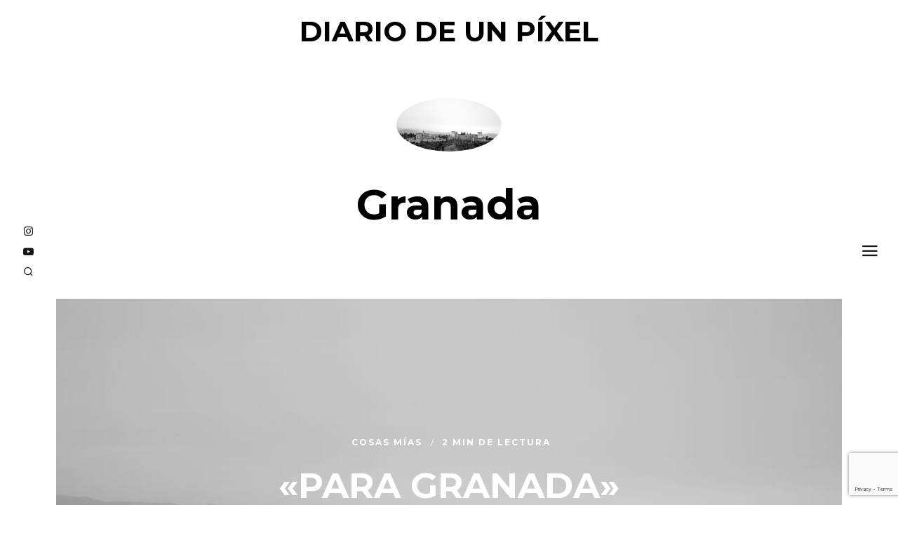

--- FILE ---
content_type: text/html; charset=UTF-8
request_url: http://www.diariodeunpixel.com/tag/granada/
body_size: 12514
content:
<!DOCTYPE html>
<html lang="es">
<head>
	<meta charset="UTF-8">
	<meta name="HandheldFriendly" content="True">
	<meta name="MobileOptimized" content="320">
	<meta name="viewport" content="width=device-width, initial-scale=1"/>
	<link rel="profile" href="http://gmpg.org/xfn/11">
	<meta name='robots' content='index, follow, max-image-preview:large, max-snippet:-1, max-video-preview:-1' />
	<style>img:is([sizes="auto" i], [sizes^="auto," i]) { contain-intrinsic-size: 3000px 1500px }</style>
	
	<!-- This site is optimized with the Yoast SEO plugin v24.9 - https://yoast.com/wordpress/plugins/seo/ -->
	<title>Granada | Diario de un píxel</title>
	<link rel="canonical" href="http://www.diariodeunpixel.com/tag/granada/" />
	<meta property="og:locale" content="es_ES" />
	<meta property="og:type" content="article" />
	<meta property="og:title" content="Granada | Diario de un píxel" />
	<meta property="og:url" content="http://www.diariodeunpixel.com/tag/granada/" />
	<meta property="og:site_name" content="Diario de un píxel" />
	<meta property="og:image" content="http://www.diariodeunpixel.com/wp-content/uploads/2016/01/fb_og.jpg" />
	<meta property="og:image:width" content="1200" />
	<meta property="og:image:height" content="628" />
	<meta property="og:image:type" content="image/jpeg" />
	<meta name="twitter:card" content="summary_large_image" />
	<meta name="twitter:site" content="@pixelillo" />
	<script type="application/ld+json" class="yoast-schema-graph">{"@context":"https://schema.org","@graph":[{"@type":"CollectionPage","@id":"http://www.diariodeunpixel.com/tag/granada/","url":"http://www.diariodeunpixel.com/tag/granada/","name":"Granada | Diario de un píxel","isPartOf":{"@id":"http://www.diariodeunpixel.com/#website"},"primaryImageOfPage":{"@id":"http://www.diariodeunpixel.com/tag/granada/#primaryimage"},"image":{"@id":"http://www.diariodeunpixel.com/tag/granada/#primaryimage"},"thumbnailUrl":"http://www.diariodeunpixel.com/wp-content/uploads/2016/09/granada.jpg","breadcrumb":{"@id":"http://www.diariodeunpixel.com/tag/granada/#breadcrumb"},"inLanguage":"es"},{"@type":"ImageObject","inLanguage":"es","@id":"http://www.diariodeunpixel.com/tag/granada/#primaryimage","url":"http://www.diariodeunpixel.com/wp-content/uploads/2016/09/granada.jpg","contentUrl":"http://www.diariodeunpixel.com/wp-content/uploads/2016/09/granada.jpg","width":800,"height":406},{"@type":"BreadcrumbList","@id":"http://www.diariodeunpixel.com/tag/granada/#breadcrumb","itemListElement":[{"@type":"ListItem","position":1,"name":"Portada","item":"http://www.diariodeunpixel.com/"},{"@type":"ListItem","position":2,"name":"Granada"}]},{"@type":"WebSite","@id":"http://www.diariodeunpixel.com/#website","url":"http://www.diariodeunpixel.com/","name":"Diario de un píxel","description":"El blog personal de @pixelillo","potentialAction":[{"@type":"SearchAction","target":{"@type":"EntryPoint","urlTemplate":"http://www.diariodeunpixel.com/?s={search_term_string}"},"query-input":{"@type":"PropertyValueSpecification","valueRequired":true,"valueName":"search_term_string"}}],"inLanguage":"es"}]}</script>
	<!-- / Yoast SEO plugin. -->


<link rel='dns-prefetch' href='//stats.wp.com' />
<link rel='dns-prefetch' href='//fonts.googleapis.com' />
<link rel='dns-prefetch' href='//v0.wordpress.com' />
<link rel='dns-prefetch' href='//www.googletagmanager.com' />
<link rel="alternate" type="application/rss+xml" title="Diario de un píxel &raquo; Feed" href="http://www.diariodeunpixel.com/feed/" />
<link rel="alternate" type="application/rss+xml" title="Diario de un píxel &raquo; Feed de los comentarios" href="http://www.diariodeunpixel.com/comments/feed/" />
<link rel="alternate" type="application/rss+xml" title="Diario de un píxel &raquo; Etiqueta Granada del feed" href="http://www.diariodeunpixel.com/tag/granada/feed/" />
			<link rel="preload" href="http://www.diariodeunpixel.com/wp-content/plugins/canvas/assets/fonts/canvas-icons.woff" as="font" type="font/woff" crossorigin>
			<script type="text/javascript">
/* <![CDATA[ */
window._wpemojiSettings = {"baseUrl":"https:\/\/s.w.org\/images\/core\/emoji\/16.0.1\/72x72\/","ext":".png","svgUrl":"https:\/\/s.w.org\/images\/core\/emoji\/16.0.1\/svg\/","svgExt":".svg","source":{"concatemoji":"http:\/\/www.diariodeunpixel.com\/wp-includes\/js\/wp-emoji-release.min.js?ver=6.8.3"}};
/*! This file is auto-generated */
!function(s,n){var o,i,e;function c(e){try{var t={supportTests:e,timestamp:(new Date).valueOf()};sessionStorage.setItem(o,JSON.stringify(t))}catch(e){}}function p(e,t,n){e.clearRect(0,0,e.canvas.width,e.canvas.height),e.fillText(t,0,0);var t=new Uint32Array(e.getImageData(0,0,e.canvas.width,e.canvas.height).data),a=(e.clearRect(0,0,e.canvas.width,e.canvas.height),e.fillText(n,0,0),new Uint32Array(e.getImageData(0,0,e.canvas.width,e.canvas.height).data));return t.every(function(e,t){return e===a[t]})}function u(e,t){e.clearRect(0,0,e.canvas.width,e.canvas.height),e.fillText(t,0,0);for(var n=e.getImageData(16,16,1,1),a=0;a<n.data.length;a++)if(0!==n.data[a])return!1;return!0}function f(e,t,n,a){switch(t){case"flag":return n(e,"\ud83c\udff3\ufe0f\u200d\u26a7\ufe0f","\ud83c\udff3\ufe0f\u200b\u26a7\ufe0f")?!1:!n(e,"\ud83c\udde8\ud83c\uddf6","\ud83c\udde8\u200b\ud83c\uddf6")&&!n(e,"\ud83c\udff4\udb40\udc67\udb40\udc62\udb40\udc65\udb40\udc6e\udb40\udc67\udb40\udc7f","\ud83c\udff4\u200b\udb40\udc67\u200b\udb40\udc62\u200b\udb40\udc65\u200b\udb40\udc6e\u200b\udb40\udc67\u200b\udb40\udc7f");case"emoji":return!a(e,"\ud83e\udedf")}return!1}function g(e,t,n,a){var r="undefined"!=typeof WorkerGlobalScope&&self instanceof WorkerGlobalScope?new OffscreenCanvas(300,150):s.createElement("canvas"),o=r.getContext("2d",{willReadFrequently:!0}),i=(o.textBaseline="top",o.font="600 32px Arial",{});return e.forEach(function(e){i[e]=t(o,e,n,a)}),i}function t(e){var t=s.createElement("script");t.src=e,t.defer=!0,s.head.appendChild(t)}"undefined"!=typeof Promise&&(o="wpEmojiSettingsSupports",i=["flag","emoji"],n.supports={everything:!0,everythingExceptFlag:!0},e=new Promise(function(e){s.addEventListener("DOMContentLoaded",e,{once:!0})}),new Promise(function(t){var n=function(){try{var e=JSON.parse(sessionStorage.getItem(o));if("object"==typeof e&&"number"==typeof e.timestamp&&(new Date).valueOf()<e.timestamp+604800&&"object"==typeof e.supportTests)return e.supportTests}catch(e){}return null}();if(!n){if("undefined"!=typeof Worker&&"undefined"!=typeof OffscreenCanvas&&"undefined"!=typeof URL&&URL.createObjectURL&&"undefined"!=typeof Blob)try{var e="postMessage("+g.toString()+"("+[JSON.stringify(i),f.toString(),p.toString(),u.toString()].join(",")+"));",a=new Blob([e],{type:"text/javascript"}),r=new Worker(URL.createObjectURL(a),{name:"wpTestEmojiSupports"});return void(r.onmessage=function(e){c(n=e.data),r.terminate(),t(n)})}catch(e){}c(n=g(i,f,p,u))}t(n)}).then(function(e){for(var t in e)n.supports[t]=e[t],n.supports.everything=n.supports.everything&&n.supports[t],"flag"!==t&&(n.supports.everythingExceptFlag=n.supports.everythingExceptFlag&&n.supports[t]);n.supports.everythingExceptFlag=n.supports.everythingExceptFlag&&!n.supports.flag,n.DOMReady=!1,n.readyCallback=function(){n.DOMReady=!0}}).then(function(){return e}).then(function(){var e;n.supports.everything||(n.readyCallback(),(e=n.source||{}).concatemoji?t(e.concatemoji):e.wpemoji&&e.twemoji&&(t(e.twemoji),t(e.wpemoji)))}))}((window,document),window._wpemojiSettings);
/* ]]> */
</script>
<link rel='stylesheet' id='canvas-css' href='http://www.diariodeunpixel.com/wp-content/plugins/canvas/assets/css/canvas.css?ver=2.4.7' type='text/css' media='all' />
<link rel='alternate stylesheet' id='powerkit-icons-css' href='http://www.diariodeunpixel.com/wp-content/plugins/powerkit/assets/fonts/powerkit-icons.woff?ver=2.9.7' type='text/css' as='font' type='font/wof' crossorigin />
<link rel='stylesheet' id='powerkit-css' href='http://www.diariodeunpixel.com/wp-content/plugins/powerkit/assets/css/powerkit.css?ver=2.9.7' type='text/css' media='all' />
<style id='wp-emoji-styles-inline-css' type='text/css'>

	img.wp-smiley, img.emoji {
		display: inline !important;
		border: none !important;
		box-shadow: none !important;
		height: 1em !important;
		width: 1em !important;
		margin: 0 0.07em !important;
		vertical-align: -0.1em !important;
		background: none !important;
		padding: 0 !important;
	}
</style>
<link rel='stylesheet' id='wp-block-library-css' href='http://www.diariodeunpixel.com/wp-includes/css/dist/block-library/style.min.css?ver=6.8.3' type='text/css' media='all' />
<style id='classic-theme-styles-inline-css' type='text/css'>
/*! This file is auto-generated */
.wp-block-button__link{color:#fff;background-color:#32373c;border-radius:9999px;box-shadow:none;text-decoration:none;padding:calc(.667em + 2px) calc(1.333em + 2px);font-size:1.125em}.wp-block-file__button{background:#32373c;color:#fff;text-decoration:none}
</style>
<link rel='stylesheet' id='mediaelement-css' href='http://www.diariodeunpixel.com/wp-includes/js/mediaelement/mediaelementplayer-legacy.min.css?ver=4.2.17' type='text/css' media='all' />
<link rel='stylesheet' id='wp-mediaelement-css' href='http://www.diariodeunpixel.com/wp-includes/js/mediaelement/wp-mediaelement.min.css?ver=6.8.3' type='text/css' media='all' />
<style id='jetpack-sharing-buttons-style-inline-css' type='text/css'>
.jetpack-sharing-buttons__services-list{display:flex;flex-direction:row;flex-wrap:wrap;gap:0;list-style-type:none;margin:5px;padding:0}.jetpack-sharing-buttons__services-list.has-small-icon-size{font-size:12px}.jetpack-sharing-buttons__services-list.has-normal-icon-size{font-size:16px}.jetpack-sharing-buttons__services-list.has-large-icon-size{font-size:24px}.jetpack-sharing-buttons__services-list.has-huge-icon-size{font-size:36px}@media print{.jetpack-sharing-buttons__services-list{display:none!important}}.editor-styles-wrapper .wp-block-jetpack-sharing-buttons{gap:0;padding-inline-start:0}ul.jetpack-sharing-buttons__services-list.has-background{padding:1.25em 2.375em}
</style>
<link rel='stylesheet' id='canvas-block-alert-style-css' href='http://www.diariodeunpixel.com/wp-content/plugins/canvas/components/basic-elements/block-alert/block.css?ver=1745157668' type='text/css' media='all' />
<link rel='stylesheet' id='canvas-block-progress-style-css' href='http://www.diariodeunpixel.com/wp-content/plugins/canvas/components/basic-elements/block-progress/block.css?ver=1745157668' type='text/css' media='all' />
<link rel='stylesheet' id='canvas-block-collapsibles-style-css' href='http://www.diariodeunpixel.com/wp-content/plugins/canvas/components/basic-elements/block-collapsibles/block.css?ver=1745157668' type='text/css' media='all' />
<link rel='stylesheet' id='canvas-block-tabs-style-css' href='http://www.diariodeunpixel.com/wp-content/plugins/canvas/components/basic-elements/block-tabs/block.css?ver=1745157668' type='text/css' media='all' />
<link rel='stylesheet' id='canvas-block-section-heading-style-css' href='http://www.diariodeunpixel.com/wp-content/plugins/canvas/components/basic-elements/block-section-heading/block.css?ver=1745157668' type='text/css' media='all' />
<link rel='stylesheet' id='canvas-block-section-style-css' href='http://www.diariodeunpixel.com/wp-content/plugins/canvas/components/layout-blocks/block-section/block-section.css?ver=1745157668' type='text/css' media='all' />
<link rel='stylesheet' id='canvas-block-row-style-css' href='http://www.diariodeunpixel.com/wp-content/plugins/canvas/components/layout-blocks/block-row/block-row.css?ver=1745157668' type='text/css' media='all' />
<link rel='stylesheet' id='canvas-block-posts-style-css' href='http://www.diariodeunpixel.com/wp-content/plugins/canvas/components/posts/block-posts/block-posts.css?ver=1745157668' type='text/css' media='all' />
<link rel='stylesheet' id='canvas-justified-gallery-block-style-css' href='http://www.diariodeunpixel.com/wp-content/plugins/canvas/components/justified-gallery/block/block-justified-gallery.css?ver=1745157668' type='text/css' media='all' />
<link rel='stylesheet' id='canvas-slider-gallery-block-style-css' href='http://www.diariodeunpixel.com/wp-content/plugins/canvas/components/slider-gallery/block/block-slider-gallery.css?ver=1745157668' type='text/css' media='all' />
<link rel='stylesheet' id='canvas-block-posts-sidebar-css' href='http://www.diariodeunpixel.com/wp-content/plugins/canvas/components/posts/block-posts-sidebar/block-posts-sidebar.css?ver=1745157668' type='text/css' media='all' />
<style id='global-styles-inline-css' type='text/css'>
:root{--wp--preset--aspect-ratio--square: 1;--wp--preset--aspect-ratio--4-3: 4/3;--wp--preset--aspect-ratio--3-4: 3/4;--wp--preset--aspect-ratio--3-2: 3/2;--wp--preset--aspect-ratio--2-3: 2/3;--wp--preset--aspect-ratio--16-9: 16/9;--wp--preset--aspect-ratio--9-16: 9/16;--wp--preset--color--black: #000000;--wp--preset--color--cyan-bluish-gray: #abb8c3;--wp--preset--color--white: #ffffff;--wp--preset--color--pale-pink: #f78da7;--wp--preset--color--vivid-red: #cf2e2e;--wp--preset--color--luminous-vivid-orange: #ff6900;--wp--preset--color--luminous-vivid-amber: #fcb900;--wp--preset--color--light-green-cyan: #7bdcb5;--wp--preset--color--vivid-green-cyan: #00d084;--wp--preset--color--pale-cyan-blue: #8ed1fc;--wp--preset--color--vivid-cyan-blue: #0693e3;--wp--preset--color--vivid-purple: #9b51e0;--wp--preset--gradient--vivid-cyan-blue-to-vivid-purple: linear-gradient(135deg,rgba(6,147,227,1) 0%,rgb(155,81,224) 100%);--wp--preset--gradient--light-green-cyan-to-vivid-green-cyan: linear-gradient(135deg,rgb(122,220,180) 0%,rgb(0,208,130) 100%);--wp--preset--gradient--luminous-vivid-amber-to-luminous-vivid-orange: linear-gradient(135deg,rgba(252,185,0,1) 0%,rgba(255,105,0,1) 100%);--wp--preset--gradient--luminous-vivid-orange-to-vivid-red: linear-gradient(135deg,rgba(255,105,0,1) 0%,rgb(207,46,46) 100%);--wp--preset--gradient--very-light-gray-to-cyan-bluish-gray: linear-gradient(135deg,rgb(238,238,238) 0%,rgb(169,184,195) 100%);--wp--preset--gradient--cool-to-warm-spectrum: linear-gradient(135deg,rgb(74,234,220) 0%,rgb(151,120,209) 20%,rgb(207,42,186) 40%,rgb(238,44,130) 60%,rgb(251,105,98) 80%,rgb(254,248,76) 100%);--wp--preset--gradient--blush-light-purple: linear-gradient(135deg,rgb(255,206,236) 0%,rgb(152,150,240) 100%);--wp--preset--gradient--blush-bordeaux: linear-gradient(135deg,rgb(254,205,165) 0%,rgb(254,45,45) 50%,rgb(107,0,62) 100%);--wp--preset--gradient--luminous-dusk: linear-gradient(135deg,rgb(255,203,112) 0%,rgb(199,81,192) 50%,rgb(65,88,208) 100%);--wp--preset--gradient--pale-ocean: linear-gradient(135deg,rgb(255,245,203) 0%,rgb(182,227,212) 50%,rgb(51,167,181) 100%);--wp--preset--gradient--electric-grass: linear-gradient(135deg,rgb(202,248,128) 0%,rgb(113,206,126) 100%);--wp--preset--gradient--midnight: linear-gradient(135deg,rgb(2,3,129) 0%,rgb(40,116,252) 100%);--wp--preset--font-size--small: 13px;--wp--preset--font-size--medium: 20px;--wp--preset--font-size--large: 36px;--wp--preset--font-size--x-large: 42px;--wp--preset--spacing--20: 0.44rem;--wp--preset--spacing--30: 0.67rem;--wp--preset--spacing--40: 1rem;--wp--preset--spacing--50: 1.5rem;--wp--preset--spacing--60: 2.25rem;--wp--preset--spacing--70: 3.38rem;--wp--preset--spacing--80: 5.06rem;--wp--preset--shadow--natural: 6px 6px 9px rgba(0, 0, 0, 0.2);--wp--preset--shadow--deep: 12px 12px 50px rgba(0, 0, 0, 0.4);--wp--preset--shadow--sharp: 6px 6px 0px rgba(0, 0, 0, 0.2);--wp--preset--shadow--outlined: 6px 6px 0px -3px rgba(255, 255, 255, 1), 6px 6px rgba(0, 0, 0, 1);--wp--preset--shadow--crisp: 6px 6px 0px rgba(0, 0, 0, 1);}:where(.is-layout-flex){gap: 0.5em;}:where(.is-layout-grid){gap: 0.5em;}body .is-layout-flex{display: flex;}.is-layout-flex{flex-wrap: wrap;align-items: center;}.is-layout-flex > :is(*, div){margin: 0;}body .is-layout-grid{display: grid;}.is-layout-grid > :is(*, div){margin: 0;}:where(.wp-block-columns.is-layout-flex){gap: 2em;}:where(.wp-block-columns.is-layout-grid){gap: 2em;}:where(.wp-block-post-template.is-layout-flex){gap: 1.25em;}:where(.wp-block-post-template.is-layout-grid){gap: 1.25em;}.has-black-color{color: var(--wp--preset--color--black) !important;}.has-cyan-bluish-gray-color{color: var(--wp--preset--color--cyan-bluish-gray) !important;}.has-white-color{color: var(--wp--preset--color--white) !important;}.has-pale-pink-color{color: var(--wp--preset--color--pale-pink) !important;}.has-vivid-red-color{color: var(--wp--preset--color--vivid-red) !important;}.has-luminous-vivid-orange-color{color: var(--wp--preset--color--luminous-vivid-orange) !important;}.has-luminous-vivid-amber-color{color: var(--wp--preset--color--luminous-vivid-amber) !important;}.has-light-green-cyan-color{color: var(--wp--preset--color--light-green-cyan) !important;}.has-vivid-green-cyan-color{color: var(--wp--preset--color--vivid-green-cyan) !important;}.has-pale-cyan-blue-color{color: var(--wp--preset--color--pale-cyan-blue) !important;}.has-vivid-cyan-blue-color{color: var(--wp--preset--color--vivid-cyan-blue) !important;}.has-vivid-purple-color{color: var(--wp--preset--color--vivid-purple) !important;}.has-black-background-color{background-color: var(--wp--preset--color--black) !important;}.has-cyan-bluish-gray-background-color{background-color: var(--wp--preset--color--cyan-bluish-gray) !important;}.has-white-background-color{background-color: var(--wp--preset--color--white) !important;}.has-pale-pink-background-color{background-color: var(--wp--preset--color--pale-pink) !important;}.has-vivid-red-background-color{background-color: var(--wp--preset--color--vivid-red) !important;}.has-luminous-vivid-orange-background-color{background-color: var(--wp--preset--color--luminous-vivid-orange) !important;}.has-luminous-vivid-amber-background-color{background-color: var(--wp--preset--color--luminous-vivid-amber) !important;}.has-light-green-cyan-background-color{background-color: var(--wp--preset--color--light-green-cyan) !important;}.has-vivid-green-cyan-background-color{background-color: var(--wp--preset--color--vivid-green-cyan) !important;}.has-pale-cyan-blue-background-color{background-color: var(--wp--preset--color--pale-cyan-blue) !important;}.has-vivid-cyan-blue-background-color{background-color: var(--wp--preset--color--vivid-cyan-blue) !important;}.has-vivid-purple-background-color{background-color: var(--wp--preset--color--vivid-purple) !important;}.has-black-border-color{border-color: var(--wp--preset--color--black) !important;}.has-cyan-bluish-gray-border-color{border-color: var(--wp--preset--color--cyan-bluish-gray) !important;}.has-white-border-color{border-color: var(--wp--preset--color--white) !important;}.has-pale-pink-border-color{border-color: var(--wp--preset--color--pale-pink) !important;}.has-vivid-red-border-color{border-color: var(--wp--preset--color--vivid-red) !important;}.has-luminous-vivid-orange-border-color{border-color: var(--wp--preset--color--luminous-vivid-orange) !important;}.has-luminous-vivid-amber-border-color{border-color: var(--wp--preset--color--luminous-vivid-amber) !important;}.has-light-green-cyan-border-color{border-color: var(--wp--preset--color--light-green-cyan) !important;}.has-vivid-green-cyan-border-color{border-color: var(--wp--preset--color--vivid-green-cyan) !important;}.has-pale-cyan-blue-border-color{border-color: var(--wp--preset--color--pale-cyan-blue) !important;}.has-vivid-cyan-blue-border-color{border-color: var(--wp--preset--color--vivid-cyan-blue) !important;}.has-vivid-purple-border-color{border-color: var(--wp--preset--color--vivid-purple) !important;}.has-vivid-cyan-blue-to-vivid-purple-gradient-background{background: var(--wp--preset--gradient--vivid-cyan-blue-to-vivid-purple) !important;}.has-light-green-cyan-to-vivid-green-cyan-gradient-background{background: var(--wp--preset--gradient--light-green-cyan-to-vivid-green-cyan) !important;}.has-luminous-vivid-amber-to-luminous-vivid-orange-gradient-background{background: var(--wp--preset--gradient--luminous-vivid-amber-to-luminous-vivid-orange) !important;}.has-luminous-vivid-orange-to-vivid-red-gradient-background{background: var(--wp--preset--gradient--luminous-vivid-orange-to-vivid-red) !important;}.has-very-light-gray-to-cyan-bluish-gray-gradient-background{background: var(--wp--preset--gradient--very-light-gray-to-cyan-bluish-gray) !important;}.has-cool-to-warm-spectrum-gradient-background{background: var(--wp--preset--gradient--cool-to-warm-spectrum) !important;}.has-blush-light-purple-gradient-background{background: var(--wp--preset--gradient--blush-light-purple) !important;}.has-blush-bordeaux-gradient-background{background: var(--wp--preset--gradient--blush-bordeaux) !important;}.has-luminous-dusk-gradient-background{background: var(--wp--preset--gradient--luminous-dusk) !important;}.has-pale-ocean-gradient-background{background: var(--wp--preset--gradient--pale-ocean) !important;}.has-electric-grass-gradient-background{background: var(--wp--preset--gradient--electric-grass) !important;}.has-midnight-gradient-background{background: var(--wp--preset--gradient--midnight) !important;}.has-small-font-size{font-size: var(--wp--preset--font-size--small) !important;}.has-medium-font-size{font-size: var(--wp--preset--font-size--medium) !important;}.has-large-font-size{font-size: var(--wp--preset--font-size--large) !important;}.has-x-large-font-size{font-size: var(--wp--preset--font-size--x-large) !important;}
:where(.wp-block-post-template.is-layout-flex){gap: 1.25em;}:where(.wp-block-post-template.is-layout-grid){gap: 1.25em;}
:where(.wp-block-columns.is-layout-flex){gap: 2em;}:where(.wp-block-columns.is-layout-grid){gap: 2em;}
:root :where(.wp-block-pullquote){font-size: 1.5em;line-height: 1.6;}
</style>
<link rel='stylesheet' id='canvas-block-heading-style-css' href='http://www.diariodeunpixel.com/wp-content/plugins/canvas/components/content-formatting/block-heading/block.css?ver=1745157668' type='text/css' media='all' />
<link rel='stylesheet' id='canvas-block-list-style-css' href='http://www.diariodeunpixel.com/wp-content/plugins/canvas/components/content-formatting/block-list/block.css?ver=1745157668' type='text/css' media='all' />
<link rel='stylesheet' id='canvas-block-paragraph-style-css' href='http://www.diariodeunpixel.com/wp-content/plugins/canvas/components/content-formatting/block-paragraph/block.css?ver=1745157668' type='text/css' media='all' />
<link rel='stylesheet' id='canvas-block-separator-style-css' href='http://www.diariodeunpixel.com/wp-content/plugins/canvas/components/content-formatting/block-separator/block.css?ver=1745157668' type='text/css' media='all' />
<link rel='stylesheet' id='canvas-block-group-style-css' href='http://www.diariodeunpixel.com/wp-content/plugins/canvas/components/basic-elements/block-group/block.css?ver=1745157668' type='text/css' media='all' />
<link rel='stylesheet' id='canvas-block-cover-style-css' href='http://www.diariodeunpixel.com/wp-content/plugins/canvas/components/basic-elements/block-cover/block.css?ver=1745157668' type='text/css' media='all' />
<link rel='stylesheet' id='powerkit-author-box-css' href='http://www.diariodeunpixel.com/wp-content/plugins/powerkit/modules/author-box/public/css/public-powerkit-author-box.css?ver=2.9.7' type='text/css' media='all' />
<link rel='stylesheet' id='powerkit-basic-elements-css' href='http://www.diariodeunpixel.com/wp-content/plugins/powerkit/modules/basic-elements/public/css/public-powerkit-basic-elements.css?ver=2.9.7' type='text/css' media='screen' />
<link rel='stylesheet' id='powerkit-coming-soon-css' href='http://www.diariodeunpixel.com/wp-content/plugins/powerkit/modules/coming-soon/public/css/public-powerkit-coming-soon.css?ver=2.9.7' type='text/css' media='all' />
<link rel='stylesheet' id='powerkit-content-formatting-css' href='http://www.diariodeunpixel.com/wp-content/plugins/powerkit/modules/content-formatting/public/css/public-powerkit-content-formatting.css?ver=2.9.7' type='text/css' media='all' />
<link rel='stylesheet' id='powerkit-сontributors-css' href='http://www.diariodeunpixel.com/wp-content/plugins/powerkit/modules/contributors/public/css/public-powerkit-contributors.css?ver=2.9.7' type='text/css' media='all' />
<link rel='stylesheet' id='powerkit-featured-categories-css' href='http://www.diariodeunpixel.com/wp-content/plugins/powerkit/modules/featured-categories/public/css/public-powerkit-featured-categories.css?ver=2.9.7' type='text/css' media='all' />
<link rel='stylesheet' id='powerkit-inline-posts-css' href='http://www.diariodeunpixel.com/wp-content/plugins/powerkit/modules/inline-posts/public/css/public-powerkit-inline-posts.css?ver=2.9.7' type='text/css' media='all' />
<link rel='stylesheet' id='powerkit-justified-gallery-css' href='http://www.diariodeunpixel.com/wp-content/plugins/powerkit/modules/justified-gallery/public/css/public-powerkit-justified-gallery.css?ver=2.9.7' type='text/css' media='all' />
<link rel='stylesheet' id='glightbox-css' href='http://www.diariodeunpixel.com/wp-content/plugins/powerkit/modules/lightbox/public/css/glightbox.min.css?ver=2.9.7' type='text/css' media='all' />
<link rel='stylesheet' id='powerkit-lightbox-css' href='http://www.diariodeunpixel.com/wp-content/plugins/powerkit/modules/lightbox/public/css/public-powerkit-lightbox.css?ver=2.9.7' type='text/css' media='all' />
<link rel='stylesheet' id='powerkit-opt-in-forms-css' href='http://www.diariodeunpixel.com/wp-content/plugins/powerkit/modules/opt-in-forms/public/css/public-powerkit-opt-in-forms.css?ver=2.9.7' type='text/css' media='all' />
<link rel='stylesheet' id='powerkit-widget-posts-css' href='http://www.diariodeunpixel.com/wp-content/plugins/powerkit/modules/posts/public/css/public-powerkit-widget-posts.css?ver=2.9.7' type='text/css' media='all' />
<link rel='stylesheet' id='powerkit-scroll-to-top-css' href='http://www.diariodeunpixel.com/wp-content/plugins/powerkit/modules/scroll-to-top/public/css/public-powerkit-scroll-to-top.css?ver=2.9.7' type='text/css' media='all' />
<link rel='stylesheet' id='powerkit-share-buttons-css' href='http://www.diariodeunpixel.com/wp-content/plugins/powerkit/modules/share-buttons/public/css/public-powerkit-share-buttons.css?ver=2.9.7' type='text/css' media='all' />
<link rel='stylesheet' id='powerkit-slider-gallery-css' href='http://www.diariodeunpixel.com/wp-content/plugins/powerkit/modules/slider-gallery/public/css/public-powerkit-slider-gallery.css?ver=2.9.7' type='text/css' media='all' />
<link rel='stylesheet' id='powerkit-social-links-css' href='http://www.diariodeunpixel.com/wp-content/plugins/powerkit/modules/social-links/public/css/public-powerkit-social-links.css?ver=2.9.7' type='text/css' media='all' />
<link rel='stylesheet' id='powerkit-widget-about-css' href='http://www.diariodeunpixel.com/wp-content/plugins/powerkit/modules/widget-about/public/css/public-powerkit-widget-about.css?ver=2.9.7' type='text/css' media='all' />
<link rel='stylesheet' id='ley-cookie-css' href='http://www.diariodeunpixel.com/wp-content/plugins/spain-cookie-law/assets/css/ley-cookie.css?ver=6.8.3' type='text/css' media='all' />
<link rel='stylesheet' id='widgetopts-styles-css' href='http://www.diariodeunpixel.com/wp-content/plugins/widget-options/assets/css/widget-options.css?ver=4.1.1' type='text/css' media='all' />
<link rel='stylesheet' id='fotomag-style-css' href='http://www.diariodeunpixel.com/wp-content/themes/fotomag/assets/css/style.min.css?ver=2.0.8' type='text/css' media='all' />
<style id='fotomag-style-inline-css' type='text/css'>
.cb-menu-overlay .cb-background { background-image: url( http://www.diariodeunpixel.com/wp-content/uploads/2025/04/menu.jpg ); }.cb-menu-overlay .cb-background { opacity: 0.22; }.cb-menu-overlay { background-color: #fff; }.cb-top-nav-menu { padding-top: 5px; }.cb-sub-modal { background-color: #fff; }.cb-sub-modal, .cb-sub-modal .overlay__closer { color: #000; }.cb-menu-overlay, .cb-menu-overlay a { color: #111; }.entry-content h1, .entry-content h2, .entry-content h3, .entry-content h4, .entry-content h5 { color: #222; }.entry-content blockquote { color: #222; }.entry-content a { color: #666; }.entry-content a:hover { color: #999; }.cb-under-footer a, .cb-column a { color: #666; }.cb-under-footer a:hover, .cb-column a:hover { color: #999; }.entry-content {  color: #222; font-size: 15px; line-height: 28px; }h1, h2, h3, h4 ,h5, .cb-font-title, .comment-form .submit, body { font-family: 'Montserrat'; }.cb-font-body, .entry-content, .entry-content h1, .entry-content h2, .entry-content h3, .entry-content h4, .entry-content h5, .cb-font-content, .comment-form input, .comment-form textarea, .cb-search-field, .comment-notes { font-family: 'Merriweather'; }*::-webkit-input-placeholder { font-family: 'Merriweather'; }*:-moz-placeholder { font-family: 'Merriweather'; }*::-moz-placeholder { font-family: 'Merriweather'; }*:-ms-input-placeholder { font-family: 'Merriweather'; }@media only screen and (min-width: 1020px) { .entry-content { font-size: 18px; line-height: 34px; } }@media only screen and (min-width: 1200px) { .cb-nav-top { padding-top: 25px; padding-bottom: 25px } }
</style>
<!--[if lt IE 10]>
<link rel='stylesheet' id='fotomag-ie-stylesheet-css' href='http://www.diariodeunpixel.com/wp-content/themes/fotomag/assets/css/ie.css?ver=2.0.8' type='text/css' media='all' />
<![endif]-->
<link rel='stylesheet' id='fotomag-fonts-css' href='http://fonts.googleapis.com/css?family=Montserrat%3A400%2C700%7CMerriweather%3A400%2C700%2C400italic&#038;subset=latin&#038;ver=2.0.8' type='text/css' media='all' />
<style id='akismet-widget-style-inline-css' type='text/css'>

			.a-stats {
				--akismet-color-mid-green: #357b49;
				--akismet-color-white: #fff;
				--akismet-color-light-grey: #f6f7f7;

				max-width: 350px;
				width: auto;
			}

			.a-stats * {
				all: unset;
				box-sizing: border-box;
			}

			.a-stats strong {
				font-weight: 600;
			}

			.a-stats a.a-stats__link,
			.a-stats a.a-stats__link:visited,
			.a-stats a.a-stats__link:active {
				background: var(--akismet-color-mid-green);
				border: none;
				box-shadow: none;
				border-radius: 8px;
				color: var(--akismet-color-white);
				cursor: pointer;
				display: block;
				font-family: -apple-system, BlinkMacSystemFont, 'Segoe UI', 'Roboto', 'Oxygen-Sans', 'Ubuntu', 'Cantarell', 'Helvetica Neue', sans-serif;
				font-weight: 500;
				padding: 12px;
				text-align: center;
				text-decoration: none;
				transition: all 0.2s ease;
			}

			/* Extra specificity to deal with TwentyTwentyOne focus style */
			.widget .a-stats a.a-stats__link:focus {
				background: var(--akismet-color-mid-green);
				color: var(--akismet-color-white);
				text-decoration: none;
			}

			.a-stats a.a-stats__link:hover {
				filter: brightness(110%);
				box-shadow: 0 4px 12px rgba(0, 0, 0, 0.06), 0 0 2px rgba(0, 0, 0, 0.16);
			}

			.a-stats .count {
				color: var(--akismet-color-white);
				display: block;
				font-size: 1.5em;
				line-height: 1.4;
				padding: 0 13px;
				white-space: nowrap;
			}
		
</style>
<link rel='stylesheet' id='searchwp-forms-css' href='http://www.diariodeunpixel.com/wp-content/plugins/searchwp-live-ajax-search/assets/styles/frontend/search-forms.css?ver=1.8.5' type='text/css' media='all' />
<link rel='stylesheet' id='searchwp-live-search-css' href='http://www.diariodeunpixel.com/wp-content/plugins/searchwp-live-ajax-search/assets/styles/style.css?ver=1.8.5' type='text/css' media='all' />
<style id='searchwp-live-search-inline-css' type='text/css'>
.searchwp-live-search-result .searchwp-live-search-result--title a {
  font-size: 16px;
}
.searchwp-live-search-result .searchwp-live-search-result--price {
  font-size: 14px;
}
.searchwp-live-search-result .searchwp-live-search-result--add-to-cart .button {
  font-size: 14px;
}

</style>
<script type="text/javascript" src="http://www.diariodeunpixel.com/wp-includes/js/jquery/jquery.min.js?ver=3.7.1" id="jquery-core-js"></script>
<script type="text/javascript" src="http://www.diariodeunpixel.com/wp-includes/js/jquery/jquery-migrate.min.js?ver=3.4.1" id="jquery-migrate-js"></script>
<script type="text/javascript" src="http://www.diariodeunpixel.com/wp-content/plugins/spain-cookie-law/assets/js/cookie-check.js?ver=6.8.3" id="cookie-check-js"></script>
<script type="text/javascript" src="http://www.diariodeunpixel.com/wp-content/plugins/spain-cookie-law/assets/js/jquery-cookie/jquery.cookie.js?ver=6.8.3" id="jquery.cookie-js"></script>
<link rel="https://api.w.org/" href="http://www.diariodeunpixel.com/wp-json/" /><link rel="alternate" title="JSON" type="application/json" href="http://www.diariodeunpixel.com/wp-json/wp/v2/tags/3250" /><link rel="EditURI" type="application/rsd+xml" title="RSD" href="http://www.diariodeunpixel.com/xmlrpc.php?rsd" />
<meta name="generator" content="WordPress 6.8.3" />
<meta name="generator" content="Site Kit by Google 1.150.0" /><!-- Global site tag (gtag.js) - Google Analytics -->
<script async src="https://www.googletagmanager.com/gtag/js?id=UA-844510-7"></script>
<script>
  window.dataLayer = window.dataLayer || [];
  function gtag(){dataLayer.push(arguments);}
  gtag('js', new Date());

  gtag('config', 'UA-844510-7');
</script>
	<style>img#wpstats{display:none}</style>
		<style id="kirki-inline-styles"></style></head>
<body class="archive tag tag-granada tag-3250 wp-theme-fotomag cb-header-1 cb-reading-time-on cb-body-bs-1">
<div id="container">
		<header id="cb-header" class="cb-header cb-nav-top clearfix">
		<div class="logo-main-wrap header-padding tipi-all-c"><div class="logo logo-main logo-fallback"><a href="http://www.diariodeunpixel.com">Diario de un píxel</a></div></div>			</header>
	<div class="mob-header m-0"><a href="#" data-title="Buscar" class="tipi-tip search__tr tipi-tip-r"><i class="fotomag-i-search"></i></a><a href="#" class="slide-menu__tr"><i class="fotomag-i-menu"></i></a></div><div id="cb-nav-left" class="cb-fixed cb-nav-left cb-font-title cb-nav-sides xs-0 nav"><div class="cb-v-container"><div class="social__icon"><a href="https://www.instagram.com/pixelillo" target="_blank" data-title="Instagram" class="tipi-tip tipi-tip-r"><i class="fotomag-i-instagram"></i></a></div><div class="social__icon"><a href="https://www.youtube.com/UCEw3a4rM2bUAJtNLfJKNBsQ" target="_blank" data-title="YouTube" class="tipi-tip tipi-tip-r"><i class="fotomag-i-youtube-play"></i></a></div><div class="social__icon"><a href="#" data-title="Buscar" class="tipi-tip search__tr tipi-tip-r"><i class="fotomag-i-search"></i></a></div></div></div>	<div id="cb-nav-right" class="cb-fixed cb-nav-right cb-nav-sides xs-0 nav">
		<div class="cb-v-container">
			<a href="#" class="slide-menu__tr"><i class="fotomag-i-menu"></i></a>
		</div>
	</div>
	<div class="cb-menu-overlay cb-border cb-border-bot">
		<a href="#" class="overlay__closer"><i class="fotomag-i-x"></i></a>
		<ul id="cb-slide-in-nav" class="cb-slide-in-nav cb-style-text-1"><li id="menu-item-8176" class="menu-item menu-item-type-custom menu-item-object-custom menu-item-8176"><a href="/">Inicio</a></li>
<li id="menu-item-8175" class="menu-item menu-item-type-post_type menu-item-object-page menu-item-8175"><a href="http://www.diariodeunpixel.com/pixelillo/">Quién soy</a></li>
<li id="menu-item-9907" class="menu-item menu-item-type-post_type menu-item-object-page menu-item-9907"><a href="http://www.diariodeunpixel.com/coleccion-de-camaras-vintage/">Colección de cámaras vintage</a></li>
<li id="menu-item-8173" class="menu-item menu-item-type-post_type menu-item-object-page menu-item-8173"><a href="http://www.diariodeunpixel.com/politica-de-cookies/">Política de cookies</a></li>
<li id="menu-item-8174" class="menu-item menu-item-type-post_type menu-item-object-page menu-item-8174"><a href="http://www.diariodeunpixel.com/contacto/">Contacto</a></li>
</ul>		<div class="cb-slide-social-icons"><a href="https://www.instagram.com/pixelillo" target="_blank" data-title="Instagram" class="tipi-tip tipi-tip-t"><i class="fotomag-i-instagram"></i></a><a href="https://www.youtube.com/UCEw3a4rM2bUAJtNLfJKNBsQ" target="_blank" data-title="YouTube" class="tipi-tip tipi-tip-t"><i class="fotomag-i-youtube-play"></i></a></div>		<span class="cb-background"></span>
	</div>
			<div id="content" class="site-content clearfix">
	<div class="cb-arc-header cb-border cb-title-box wrap">
		<div class="mask"><img width="150" height="76" src="http://www.diariodeunpixel.com/wp-content/uploads/2016/09/granada-240x122.jpg" class="attachment-150x150 size-150x150 wp-post-image" alt="" decoding="async" srcset="http://www.diariodeunpixel.com/wp-content/uploads/2016/09/granada-240x122.jpg 240w, http://www.diariodeunpixel.com/wp-content/uploads/2016/09/granada-520x264.jpg 520w, http://www.diariodeunpixel.com/wp-content/uploads/2016/09/granada-768x390.jpg 768w, http://www.diariodeunpixel.com/wp-content/uploads/2016/09/granada.jpg 800w" sizes="(max-width: 150px) 100vw, 150px" /></div>		<h1 class="cb-arc-title">Granada</h1>			</div>
	<div id="cb-inner-content" class="cb-inner-content-area clearfix">
			<main id="cb-main" class="cb-border cb-posts-loop clearfix" itemscope itemprop="mainContentOfPage" itemtype="http://schema.org/Blog">
									<article id="post-8738" class="preview cb-bs cb-m clearfix post-8738 post type-post status-publish format-standard has-post-thumbnail hentry category-cosas-mias tag-andalucia tag-granada">
	<div class="cb-placeholder-img cb-fi" style="background-image: url(http://www.diariodeunpixel.com/wp-content/uploads/2016/09/granada.jpg)" data-adaptive-background data-ab-css-background></div>	<div class="meta">
		 <div class="cb-cat-wrap">
			
			<div class="cb-cat">

				
					<a href="http://www.diariodeunpixel.com/cosas-mias/" title="Ver todos los artículos de cosas-mias">
						Cosas mías					</a>

							</div>

									<div class="cb-cat cb-reading-time">
				2 min de lectura			</div>

				</div>
		<h2 class="title"><a href="http://www.diariodeunpixel.com/2016/09/granada/">«Para Granada»</a></h2>
					</div>
	<a href="http://www.diariodeunpixel.com/2016/09/granada/" class="cb-link"></a>
</article>												<nav class="pagination pagi-num clearfix"></nav>			</main>
	</div>
</div><!-- .site-content -->
<footer id="footer" class="cb-footer-area clearfix">
	<div class="cb-footer-last cb-border cb-border-mob clearfix">
								<div class="cb-footer-social-icons cb-footer-last-block"><a href="https://www.instagram.com/pixelillo" target="_blank"><i class="fotomag-i-instagram"></i></a><a href="https://www.youtube.com/UCEw3a4rM2bUAJtNLfJKNBsQ" target="_blank"><i class="fotomag-i-youtube-play"></i></a></div>		<div class="cb-copyright cb-footer-last-block clearfix">
							<div class="cb-copyright-line cb-copyright-block">Hecho con mucho cariño bajo licencia Creative Commons CC BY 4.0</div>
			
							<span class="cb-copyright-block">|</span>
										<div class="cb-to-top cb-copyright-block"><a href="#" id="cb-to-top">Volver arriba <i class="fotomag-i-chevron-up"></i></a></div>
					</div>
	</div>
</footer> <!-- end footer -->
</div> <!-- end #cb-outer-container -->
<script type="speculationrules">
{"prefetch":[{"source":"document","where":{"and":[{"href_matches":"\/*"},{"not":{"href_matches":["\/wp-*.php","\/wp-admin\/*","\/wp-content\/uploads\/*","\/wp-content\/*","\/wp-content\/plugins\/*","\/wp-content\/themes\/fotomag\/*","\/*\\?(.+)"]}},{"not":{"selector_matches":"a[rel~=\"nofollow\"]"}},{"not":{"selector_matches":".no-prefetch, .no-prefetch a"}}]},"eagerness":"conservative"}]}
</script>
			<a href="#top" class="pk-scroll-to-top">
				<i class="pk-icon pk-icon-up"></i>
			</a>
			<script type="text/javascript">
	jQuery(document).ready(function() {
		CookieLegal.inicio({
			ajaxCallback: "http://www.diariodeunpixel.com/wp-admin/admin-ajax.php",
			checkGeoip: "on",
			mensaje: "Este blog utiliza cookies, pero no se maltratan o se han maltratado animales durante su desarrollo. Yo te aviso, por si acaso, que el que avisa, no es traidor.",
			pagePermanlink:"http://www.diariodeunpixel.com/politica-de-cookies/",
			tituloPagina: "Política de cookies",
			web: "www.diariodeunpixel.com",
		});
	});
	</script>
	<script type="application/ld+json">{"@context": "http://schema.org",
	"@type": "WebPage",
	"name": "Diario de un píxel",
	"description": "El blog personal de @pixelillo",
	"url": "http://www.diariodeunpixel.com/","potentialAction": {
	"@type": "SearchAction",
	"target": "http://www.diariodeunpixel.com/?s=&#123;search_term&#125;",
	"query-input": "required name=search_term"}}</script>	<div id="search__overlay" class="clearfix cb-pre-load wrap cb-light-loader">
		<i class="fotomag-i-circle-o-notch spin__ani"></i>
			<form method="get" class="cb-search" action="http://www.diariodeunpixel.com/">
	<input type="text" class="cb-search-field cb-font-header" placeholder="Buscar..." value="" name="s" data-swplive="true" data-swpengine="default" data-swpconfig="default" autocomplete="off">
	<button class="cb-search-submit" type="submit" value=""><i class="fotomag-i-search"></i></button>
</form>
			<div id="search__results"></div>
	</div>
			<div id="fotomag__overlay" class="overlay__base modal-wrap cb-overlay-modal">
		<a href="#" class="overlay__closer">
			<i class="fotomag-i-x"></i>
		</a>
		<div class="content-custom content-block">
		</div>
	</div>
	        <style>
            .searchwp-live-search-results {
                opacity: 0;
                transition: opacity .25s ease-in-out;
                -moz-transition: opacity .25s ease-in-out;
                -webkit-transition: opacity .25s ease-in-out;
                height: 0;
                overflow: hidden;
                z-index: 9999995; /* Exceed SearchWP Modal Search Form overlay. */
                position: absolute;
                display: none;
            }

            .searchwp-live-search-results-showing {
                display: block;
                opacity: 1;
                height: auto;
                overflow: auto;
            }

            .searchwp-live-search-no-results {
                padding: 3em 2em 0;
                text-align: center;
            }

            .searchwp-live-search-no-min-chars:after {
                content: "Continuar escribiendo";
                display: block;
                text-align: center;
                padding: 2em 2em 0;
            }
        </style>
                <script>
            var _SEARCHWP_LIVE_AJAX_SEARCH_BLOCKS = true;
            var _SEARCHWP_LIVE_AJAX_SEARCH_ENGINE = 'default';
            var _SEARCHWP_LIVE_AJAX_SEARCH_CONFIG = 'default';
        </script>
        <script type="text/javascript" src="http://www.diariodeunpixel.com/wp-content/plugins/canvas/components/basic-elements/block-alert/public-block-alert.js?ver=2.4.7" id="canvas-block-alert-script-js"></script>
<script type="text/javascript" src="http://www.diariodeunpixel.com/wp-content/plugins/canvas/components/basic-elements/block-collapsibles/public-block-collapsibles.js?ver=2.4.7" id="canvas-block-collapsibles-script-js"></script>
<script type="text/javascript" src="http://www.diariodeunpixel.com/wp-content/plugins/canvas/components/basic-elements/block-tabs/public-block-tabs.js?ver=2.4.7" id="canvas-block-tabs-script-js"></script>
<script type="text/javascript" src="http://www.diariodeunpixel.com/wp-content/plugins/canvas/components/posts/block-posts/colcade.js?ver=2.4.7" id="colcade-js"></script>
<script type="text/javascript" src="http://www.diariodeunpixel.com/wp-content/plugins/canvas/components/posts/block-posts/public-block-posts.js?ver=2.4.7" id="canvas-block-posts-script-js"></script>
<script type="text/javascript" src="http://www.diariodeunpixel.com/wp-content/plugins/canvas/components/justified-gallery/block/jquery.justifiedGallery.min.js?ver=2.4.7" id="justifiedgallery-js"></script>
<script type="text/javascript" id="canvas-justified-gallery-js-extra">
/* <![CDATA[ */
var canvasJG = {"rtl":""};
/* ]]> */
</script>
<script type="text/javascript" src="http://www.diariodeunpixel.com/wp-content/plugins/canvas/components/justified-gallery/block/public-block-justified-gallery.js?ver=2.4.7" id="canvas-justified-gallery-js"></script>
<script type="text/javascript" src="http://www.diariodeunpixel.com/wp-includes/js/imagesloaded.min.js?ver=5.0.0" id="imagesloaded-js"></script>
<script type="text/javascript" src="http://www.diariodeunpixel.com/wp-content/plugins/canvas/components/slider-gallery/block/flickity.pkgd.min.js?ver=2.4.7" id="flickity-js"></script>
<script type="text/javascript" id="canvas-slider-gallery-js-extra">
/* <![CDATA[ */
var canvas_sg_flickity = {"page_info_sep":" of "};
/* ]]> */
</script>
<script type="text/javascript" src="http://www.diariodeunpixel.com/wp-content/plugins/canvas/components/slider-gallery/block/public-block-slider-gallery.js?ver=2.4.7" id="canvas-slider-gallery-js"></script>
<script type="text/javascript" src="http://www.diariodeunpixel.com/wp-includes/js/dist/hooks.min.js?ver=4d63a3d491d11ffd8ac6" id="wp-hooks-js"></script>
<script type="text/javascript" src="http://www.diariodeunpixel.com/wp-includes/js/dist/i18n.min.js?ver=5e580eb46a90c2b997e6" id="wp-i18n-js"></script>
<script type="text/javascript" id="wp-i18n-js-after">
/* <![CDATA[ */
wp.i18n.setLocaleData( { 'text direction\u0004ltr': [ 'ltr' ] } );
/* ]]> */
</script>
<script type="text/javascript" src="http://www.diariodeunpixel.com/wp-content/plugins/contact-form-7/includes/swv/js/index.js?ver=6.0.6" id="swv-js"></script>
<script type="text/javascript" id="contact-form-7-js-translations">
/* <![CDATA[ */
( function( domain, translations ) {
	var localeData = translations.locale_data[ domain ] || translations.locale_data.messages;
	localeData[""].domain = domain;
	wp.i18n.setLocaleData( localeData, domain );
} )( "contact-form-7", {"translation-revision-date":"2025-04-10 13:48:55+0000","generator":"GlotPress\/4.0.1","domain":"messages","locale_data":{"messages":{"":{"domain":"messages","plural-forms":"nplurals=2; plural=n != 1;","lang":"es"},"This contact form is placed in the wrong place.":["Este formulario de contacto est\u00e1 situado en el lugar incorrecto."],"Error:":["Error:"]}},"comment":{"reference":"includes\/js\/index.js"}} );
/* ]]> */
</script>
<script type="text/javascript" id="contact-form-7-js-before">
/* <![CDATA[ */
var wpcf7 = {
    "api": {
        "root": "http:\/\/www.diariodeunpixel.com\/wp-json\/",
        "namespace": "contact-form-7\/v1"
    }
};
/* ]]> */
</script>
<script type="text/javascript" src="http://www.diariodeunpixel.com/wp-content/plugins/contact-form-7/includes/js/index.js?ver=6.0.6" id="contact-form-7-js"></script>
<script type="text/javascript" src="http://www.diariodeunpixel.com/wp-content/plugins/powerkit/modules/basic-elements/public/js/public-powerkit-basic-elements.js?ver=4.0.0" id="powerkit-basic-elements-js"></script>
<script type="text/javascript" id="powerkit-justified-gallery-js-extra">
/* <![CDATA[ */
var powerkitJG = {"rtl":""};
/* ]]> */
</script>
<script type="text/javascript" src="http://www.diariodeunpixel.com/wp-content/plugins/powerkit/modules/justified-gallery/public/js/public-powerkit-justified-gallery.js?ver=2.9.7" id="powerkit-justified-gallery-js"></script>
<script type="text/javascript" src="http://www.diariodeunpixel.com/wp-content/plugins/powerkit/modules/lightbox/public/js/glightbox.min.js?ver=2.9.7" id="glightbox-js"></script>
<script type="text/javascript" id="powerkit-lightbox-js-extra">
/* <![CDATA[ */
var powerkit_lightbox_localize = {"text_previous":"Previous","text_next":"Next","text_close":"Close","text_loading":"Loading","text_counter":"of","single_image_selectors":".entry-content img","gallery_selectors":".wp-block-gallery,.gallery","exclude_selectors":"","zoom_icon":"1"};
/* ]]> */
</script>
<script type="text/javascript" src="http://www.diariodeunpixel.com/wp-content/plugins/powerkit/modules/lightbox/public/js/public-powerkit-lightbox.js?ver=2.9.7" id="powerkit-lightbox-js"></script>
<script type="text/javascript" id="powerkit-opt-in-forms-js-extra">
/* <![CDATA[ */
var opt_in = {"ajax_url":"http:\/\/www.diariodeunpixel.com\/wp-admin\/admin-ajax.php","warning_privacy":"Please confirm that you agree with our policies."};
/* ]]> */
</script>
<script type="text/javascript" src="http://www.diariodeunpixel.com/wp-content/plugins/powerkit/modules/opt-in-forms/public/js/public-powerkit-opt-in-forms.js?ver=2.9.7" id="powerkit-opt-in-forms-js"></script>
<script type="text/javascript" src="http://www.diariodeunpixel.com/wp-content/plugins/powerkit/modules/scroll-to-top/public/js/public-powerkit-scroll-to-top.js?ver=2.9.7" id="powerkit-scroll-to-top-js"></script>
<script type="text/javascript" src="http://www.diariodeunpixel.com/wp-content/plugins/powerkit/modules/share-buttons/public/js/public-powerkit-share-buttons.js?ver=2.9.7" id="powerkit-share-buttons-js"></script>
<script type="text/javascript" id="powerkit-slider-gallery-js-extra">
/* <![CDATA[ */
var powerkit_sg_flickity = {"page_info_sep":" of "};
/* ]]> */
</script>
<script type="text/javascript" src="http://www.diariodeunpixel.com/wp-content/plugins/powerkit/modules/slider-gallery/public/js/public-powerkit-slider-gallery.js?ver=2.9.7" id="powerkit-slider-gallery-js"></script>
<script type="text/javascript" src="http://www.diariodeunpixel.com/wp-content/themes/fotomag/assets/js/cookie.min.js?ver=2.1.3" id="cookie-js"></script>
<script type="text/javascript" src="http://www.diariodeunpixel.com/wp-content/themes/fotomag/assets/js/flickity-full-screen.min.js?ver=1.1.0" id="flickity-full-screen-js"></script>
<script type="text/javascript" src="http://www.diariodeunpixel.com/wp-content/themes/fotomag/assets/js/flickity-fade.min.js?ver=1.0.0" id="flickity-fade-js"></script>
<script type="text/javascript" src="http://www.diariodeunpixel.com/wp-content/themes/fotomag/assets/js/gsap/TweenLite.min.js?ver=1.20.5" id="tween-lite-js"></script>
<script type="text/javascript" src="http://www.diariodeunpixel.com/wp-content/themes/fotomag/assets/js/gsap/CSSPlugin.min.js?ver=1.20.5" id="css-plugin-js"></script>
<script type="text/javascript" src="http://www.diariodeunpixel.com/wp-content/themes/fotomag/assets/js/scrollmagic.min.js?ver=2.0.5" id="scroll-magic-js"></script>
<script type="text/javascript" src="http://www.diariodeunpixel.com/wp-content/themes/fotomag/assets/js/swipebox.min.js?ver=1.4.4.1" id="swipebox-js"></script>
<script type="text/javascript" id="fotomag-functions-js-extra">
/* <![CDATA[ */
var fotomagJS = {"root":"http:\/\/www.diariodeunpixel.com\/wp-json\/codetipi-fotomag\/v1\/","nonce":"f5c2c3314b","qry":{"tag":"granada","error":"","m":"","p":0,"post_parent":"","subpost":"","subpost_id":"","attachment":"","attachment_id":0,"name":"","pagename":"","page_id":0,"second":"","minute":"","hour":"","day":0,"monthnum":0,"year":0,"w":0,"category_name":"","cat":"","tag_id":3250,"author":"","author_name":"","feed":"","tb":"","paged":0,"meta_key":"","meta_value":"","preview":"","s":"","sentence":"","title":"","fields":"all","menu_order":"","embed":"","category__in":[],"category__not_in":[],"category__and":[],"post__in":[],"post__not_in":[],"post_name__in":[],"tag__in":[],"tag__not_in":[],"tag__and":[],"tag_slug__in":["granada"],"tag_slug__and":[],"post_parent__in":[],"post_parent__not_in":[],"author__in":[],"author__not_in":[],"search_columns":[],"ignore_sticky_posts":false,"suppress_filters":false,"cache_results":true,"update_post_term_cache":true,"update_menu_item_cache":false,"lazy_load_term_meta":true,"update_post_meta_cache":true,"post_type":"","posts_per_page":10,"nopaging":false,"comments_per_page":"50","no_found_rows":false,"order":"DESC"},"i18n":[],"args":{"iplMob":true,"lightbox":true,"cookieDuration":90,"disqus":false,"pluginsUrl":"http:\/\/www.diariodeunpixel.com\/wp-content\/plugins","frontpage":false,"ipl":[]}};
/* ]]> */
</script>
<script type="text/javascript" src="http://www.diariodeunpixel.com/wp-content/themes/fotomag/assets/js/functions.min.js?ver=2.0.8" id="fotomag-functions-js"></script>
<!--[if lt IE 10]>
<script type="text/javascript" src="http://www.diariodeunpixel.com/wp-content/themes/fotomag/assets/js/functions/ie.js?ver=2.0.8" id="fotomag-ie-js"></script>
<![endif]-->
<script type="text/javascript" id="swp-live-search-client-js-extra">
/* <![CDATA[ */
var searchwp_live_search_params = [];
searchwp_live_search_params = {"ajaxurl":"http:\/\/www.diariodeunpixel.com\/wp-admin\/admin-ajax.php","origin_id":3250,"config":{"default":{"engine":"default","input":{"delay":300,"min_chars":3},"results":{"position":"bottom","width":"auto","offset":{"x":0,"y":5}},"spinner":{"lines":12,"length":8,"width":3,"radius":8,"scale":1,"corners":1,"color":"#424242","fadeColor":"transparent","speed":1,"rotate":0,"animation":"searchwp-spinner-line-fade-quick","direction":1,"zIndex":2000000000,"className":"spinner","top":"50%","left":"50%","shadow":"0 0 1px transparent","position":"absolute"}}},"msg_no_config_found":"\u00a1No se ha encontrado una configuraci\u00f3n v\u00e1lida de SearchWP Live Search!","aria_instructions":"Cuando los resultados del completado autom\u00e1tico est\u00e9n disponibles, usa las flechas hacia arriba y hacia abajo para revisarlos y la tecla \u00abIntro\u00bb para ir a la p\u00e1gina deseada. Los usuarios de dispositivos t\u00e1ctiles, explorad tocando o con gestos de deslizamiento."};;
/* ]]> */
</script>
<script type="text/javascript" src="http://www.diariodeunpixel.com/wp-content/plugins/searchwp-live-ajax-search/assets/javascript/dist/script.min.js?ver=1.8.5" id="swp-live-search-client-js"></script>
<script type="text/javascript" src="https://www.google.com/recaptcha/api.js?render=6LdMX5UUAAAAAOKjXPz8eCMw2hoJ-2iirf2ZJUy7&amp;ver=3.0" id="google-recaptcha-js"></script>
<script type="text/javascript" src="http://www.diariodeunpixel.com/wp-includes/js/dist/vendor/wp-polyfill.min.js?ver=3.15.0" id="wp-polyfill-js"></script>
<script type="text/javascript" id="wpcf7-recaptcha-js-before">
/* <![CDATA[ */
var wpcf7_recaptcha = {
    "sitekey": "6LdMX5UUAAAAAOKjXPz8eCMw2hoJ-2iirf2ZJUy7",
    "actions": {
        "homepage": "homepage",
        "contactform": "contactform"
    }
};
/* ]]> */
</script>
<script type="text/javascript" src="http://www.diariodeunpixel.com/wp-content/plugins/contact-form-7/modules/recaptcha/index.js?ver=6.0.6" id="wpcf7-recaptcha-js"></script>
<script type="text/javascript" id="jetpack-stats-js-before">
/* <![CDATA[ */
_stq = window._stq || [];
_stq.push([ "view", JSON.parse("{\"v\":\"ext\",\"blog\":\"47823523\",\"post\":\"0\",\"tz\":\"1\",\"srv\":\"www.diariodeunpixel.com\",\"j\":\"1:14.5\"}") ]);
_stq.push([ "clickTrackerInit", "47823523", "0" ]);
/* ]]> */
</script>
<script type="text/javascript" src="https://stats.wp.com/e-202603.js" id="jetpack-stats-js" defer="defer" data-wp-strategy="defer"></script>
</body>
</html><!-- The End. Phew, what a ride! -->

--- FILE ---
content_type: text/html; charset=utf-8
request_url: https://www.google.com/recaptcha/api2/anchor?ar=1&k=6LdMX5UUAAAAAOKjXPz8eCMw2hoJ-2iirf2ZJUy7&co=aHR0cDovL3d3dy5kaWFyaW9kZXVucGl4ZWwuY29tOjgw&hl=en&v=PoyoqOPhxBO7pBk68S4YbpHZ&size=invisible&anchor-ms=20000&execute-ms=30000&cb=cixchat2tifl
body_size: 49202
content:
<!DOCTYPE HTML><html dir="ltr" lang="en"><head><meta http-equiv="Content-Type" content="text/html; charset=UTF-8">
<meta http-equiv="X-UA-Compatible" content="IE=edge">
<title>reCAPTCHA</title>
<style type="text/css">
/* cyrillic-ext */
@font-face {
  font-family: 'Roboto';
  font-style: normal;
  font-weight: 400;
  font-stretch: 100%;
  src: url(//fonts.gstatic.com/s/roboto/v48/KFO7CnqEu92Fr1ME7kSn66aGLdTylUAMa3GUBHMdazTgWw.woff2) format('woff2');
  unicode-range: U+0460-052F, U+1C80-1C8A, U+20B4, U+2DE0-2DFF, U+A640-A69F, U+FE2E-FE2F;
}
/* cyrillic */
@font-face {
  font-family: 'Roboto';
  font-style: normal;
  font-weight: 400;
  font-stretch: 100%;
  src: url(//fonts.gstatic.com/s/roboto/v48/KFO7CnqEu92Fr1ME7kSn66aGLdTylUAMa3iUBHMdazTgWw.woff2) format('woff2');
  unicode-range: U+0301, U+0400-045F, U+0490-0491, U+04B0-04B1, U+2116;
}
/* greek-ext */
@font-face {
  font-family: 'Roboto';
  font-style: normal;
  font-weight: 400;
  font-stretch: 100%;
  src: url(//fonts.gstatic.com/s/roboto/v48/KFO7CnqEu92Fr1ME7kSn66aGLdTylUAMa3CUBHMdazTgWw.woff2) format('woff2');
  unicode-range: U+1F00-1FFF;
}
/* greek */
@font-face {
  font-family: 'Roboto';
  font-style: normal;
  font-weight: 400;
  font-stretch: 100%;
  src: url(//fonts.gstatic.com/s/roboto/v48/KFO7CnqEu92Fr1ME7kSn66aGLdTylUAMa3-UBHMdazTgWw.woff2) format('woff2');
  unicode-range: U+0370-0377, U+037A-037F, U+0384-038A, U+038C, U+038E-03A1, U+03A3-03FF;
}
/* math */
@font-face {
  font-family: 'Roboto';
  font-style: normal;
  font-weight: 400;
  font-stretch: 100%;
  src: url(//fonts.gstatic.com/s/roboto/v48/KFO7CnqEu92Fr1ME7kSn66aGLdTylUAMawCUBHMdazTgWw.woff2) format('woff2');
  unicode-range: U+0302-0303, U+0305, U+0307-0308, U+0310, U+0312, U+0315, U+031A, U+0326-0327, U+032C, U+032F-0330, U+0332-0333, U+0338, U+033A, U+0346, U+034D, U+0391-03A1, U+03A3-03A9, U+03B1-03C9, U+03D1, U+03D5-03D6, U+03F0-03F1, U+03F4-03F5, U+2016-2017, U+2034-2038, U+203C, U+2040, U+2043, U+2047, U+2050, U+2057, U+205F, U+2070-2071, U+2074-208E, U+2090-209C, U+20D0-20DC, U+20E1, U+20E5-20EF, U+2100-2112, U+2114-2115, U+2117-2121, U+2123-214F, U+2190, U+2192, U+2194-21AE, U+21B0-21E5, U+21F1-21F2, U+21F4-2211, U+2213-2214, U+2216-22FF, U+2308-230B, U+2310, U+2319, U+231C-2321, U+2336-237A, U+237C, U+2395, U+239B-23B7, U+23D0, U+23DC-23E1, U+2474-2475, U+25AF, U+25B3, U+25B7, U+25BD, U+25C1, U+25CA, U+25CC, U+25FB, U+266D-266F, U+27C0-27FF, U+2900-2AFF, U+2B0E-2B11, U+2B30-2B4C, U+2BFE, U+3030, U+FF5B, U+FF5D, U+1D400-1D7FF, U+1EE00-1EEFF;
}
/* symbols */
@font-face {
  font-family: 'Roboto';
  font-style: normal;
  font-weight: 400;
  font-stretch: 100%;
  src: url(//fonts.gstatic.com/s/roboto/v48/KFO7CnqEu92Fr1ME7kSn66aGLdTylUAMaxKUBHMdazTgWw.woff2) format('woff2');
  unicode-range: U+0001-000C, U+000E-001F, U+007F-009F, U+20DD-20E0, U+20E2-20E4, U+2150-218F, U+2190, U+2192, U+2194-2199, U+21AF, U+21E6-21F0, U+21F3, U+2218-2219, U+2299, U+22C4-22C6, U+2300-243F, U+2440-244A, U+2460-24FF, U+25A0-27BF, U+2800-28FF, U+2921-2922, U+2981, U+29BF, U+29EB, U+2B00-2BFF, U+4DC0-4DFF, U+FFF9-FFFB, U+10140-1018E, U+10190-1019C, U+101A0, U+101D0-101FD, U+102E0-102FB, U+10E60-10E7E, U+1D2C0-1D2D3, U+1D2E0-1D37F, U+1F000-1F0FF, U+1F100-1F1AD, U+1F1E6-1F1FF, U+1F30D-1F30F, U+1F315, U+1F31C, U+1F31E, U+1F320-1F32C, U+1F336, U+1F378, U+1F37D, U+1F382, U+1F393-1F39F, U+1F3A7-1F3A8, U+1F3AC-1F3AF, U+1F3C2, U+1F3C4-1F3C6, U+1F3CA-1F3CE, U+1F3D4-1F3E0, U+1F3ED, U+1F3F1-1F3F3, U+1F3F5-1F3F7, U+1F408, U+1F415, U+1F41F, U+1F426, U+1F43F, U+1F441-1F442, U+1F444, U+1F446-1F449, U+1F44C-1F44E, U+1F453, U+1F46A, U+1F47D, U+1F4A3, U+1F4B0, U+1F4B3, U+1F4B9, U+1F4BB, U+1F4BF, U+1F4C8-1F4CB, U+1F4D6, U+1F4DA, U+1F4DF, U+1F4E3-1F4E6, U+1F4EA-1F4ED, U+1F4F7, U+1F4F9-1F4FB, U+1F4FD-1F4FE, U+1F503, U+1F507-1F50B, U+1F50D, U+1F512-1F513, U+1F53E-1F54A, U+1F54F-1F5FA, U+1F610, U+1F650-1F67F, U+1F687, U+1F68D, U+1F691, U+1F694, U+1F698, U+1F6AD, U+1F6B2, U+1F6B9-1F6BA, U+1F6BC, U+1F6C6-1F6CF, U+1F6D3-1F6D7, U+1F6E0-1F6EA, U+1F6F0-1F6F3, U+1F6F7-1F6FC, U+1F700-1F7FF, U+1F800-1F80B, U+1F810-1F847, U+1F850-1F859, U+1F860-1F887, U+1F890-1F8AD, U+1F8B0-1F8BB, U+1F8C0-1F8C1, U+1F900-1F90B, U+1F93B, U+1F946, U+1F984, U+1F996, U+1F9E9, U+1FA00-1FA6F, U+1FA70-1FA7C, U+1FA80-1FA89, U+1FA8F-1FAC6, U+1FACE-1FADC, U+1FADF-1FAE9, U+1FAF0-1FAF8, U+1FB00-1FBFF;
}
/* vietnamese */
@font-face {
  font-family: 'Roboto';
  font-style: normal;
  font-weight: 400;
  font-stretch: 100%;
  src: url(//fonts.gstatic.com/s/roboto/v48/KFO7CnqEu92Fr1ME7kSn66aGLdTylUAMa3OUBHMdazTgWw.woff2) format('woff2');
  unicode-range: U+0102-0103, U+0110-0111, U+0128-0129, U+0168-0169, U+01A0-01A1, U+01AF-01B0, U+0300-0301, U+0303-0304, U+0308-0309, U+0323, U+0329, U+1EA0-1EF9, U+20AB;
}
/* latin-ext */
@font-face {
  font-family: 'Roboto';
  font-style: normal;
  font-weight: 400;
  font-stretch: 100%;
  src: url(//fonts.gstatic.com/s/roboto/v48/KFO7CnqEu92Fr1ME7kSn66aGLdTylUAMa3KUBHMdazTgWw.woff2) format('woff2');
  unicode-range: U+0100-02BA, U+02BD-02C5, U+02C7-02CC, U+02CE-02D7, U+02DD-02FF, U+0304, U+0308, U+0329, U+1D00-1DBF, U+1E00-1E9F, U+1EF2-1EFF, U+2020, U+20A0-20AB, U+20AD-20C0, U+2113, U+2C60-2C7F, U+A720-A7FF;
}
/* latin */
@font-face {
  font-family: 'Roboto';
  font-style: normal;
  font-weight: 400;
  font-stretch: 100%;
  src: url(//fonts.gstatic.com/s/roboto/v48/KFO7CnqEu92Fr1ME7kSn66aGLdTylUAMa3yUBHMdazQ.woff2) format('woff2');
  unicode-range: U+0000-00FF, U+0131, U+0152-0153, U+02BB-02BC, U+02C6, U+02DA, U+02DC, U+0304, U+0308, U+0329, U+2000-206F, U+20AC, U+2122, U+2191, U+2193, U+2212, U+2215, U+FEFF, U+FFFD;
}
/* cyrillic-ext */
@font-face {
  font-family: 'Roboto';
  font-style: normal;
  font-weight: 500;
  font-stretch: 100%;
  src: url(//fonts.gstatic.com/s/roboto/v48/KFO7CnqEu92Fr1ME7kSn66aGLdTylUAMa3GUBHMdazTgWw.woff2) format('woff2');
  unicode-range: U+0460-052F, U+1C80-1C8A, U+20B4, U+2DE0-2DFF, U+A640-A69F, U+FE2E-FE2F;
}
/* cyrillic */
@font-face {
  font-family: 'Roboto';
  font-style: normal;
  font-weight: 500;
  font-stretch: 100%;
  src: url(//fonts.gstatic.com/s/roboto/v48/KFO7CnqEu92Fr1ME7kSn66aGLdTylUAMa3iUBHMdazTgWw.woff2) format('woff2');
  unicode-range: U+0301, U+0400-045F, U+0490-0491, U+04B0-04B1, U+2116;
}
/* greek-ext */
@font-face {
  font-family: 'Roboto';
  font-style: normal;
  font-weight: 500;
  font-stretch: 100%;
  src: url(//fonts.gstatic.com/s/roboto/v48/KFO7CnqEu92Fr1ME7kSn66aGLdTylUAMa3CUBHMdazTgWw.woff2) format('woff2');
  unicode-range: U+1F00-1FFF;
}
/* greek */
@font-face {
  font-family: 'Roboto';
  font-style: normal;
  font-weight: 500;
  font-stretch: 100%;
  src: url(//fonts.gstatic.com/s/roboto/v48/KFO7CnqEu92Fr1ME7kSn66aGLdTylUAMa3-UBHMdazTgWw.woff2) format('woff2');
  unicode-range: U+0370-0377, U+037A-037F, U+0384-038A, U+038C, U+038E-03A1, U+03A3-03FF;
}
/* math */
@font-face {
  font-family: 'Roboto';
  font-style: normal;
  font-weight: 500;
  font-stretch: 100%;
  src: url(//fonts.gstatic.com/s/roboto/v48/KFO7CnqEu92Fr1ME7kSn66aGLdTylUAMawCUBHMdazTgWw.woff2) format('woff2');
  unicode-range: U+0302-0303, U+0305, U+0307-0308, U+0310, U+0312, U+0315, U+031A, U+0326-0327, U+032C, U+032F-0330, U+0332-0333, U+0338, U+033A, U+0346, U+034D, U+0391-03A1, U+03A3-03A9, U+03B1-03C9, U+03D1, U+03D5-03D6, U+03F0-03F1, U+03F4-03F5, U+2016-2017, U+2034-2038, U+203C, U+2040, U+2043, U+2047, U+2050, U+2057, U+205F, U+2070-2071, U+2074-208E, U+2090-209C, U+20D0-20DC, U+20E1, U+20E5-20EF, U+2100-2112, U+2114-2115, U+2117-2121, U+2123-214F, U+2190, U+2192, U+2194-21AE, U+21B0-21E5, U+21F1-21F2, U+21F4-2211, U+2213-2214, U+2216-22FF, U+2308-230B, U+2310, U+2319, U+231C-2321, U+2336-237A, U+237C, U+2395, U+239B-23B7, U+23D0, U+23DC-23E1, U+2474-2475, U+25AF, U+25B3, U+25B7, U+25BD, U+25C1, U+25CA, U+25CC, U+25FB, U+266D-266F, U+27C0-27FF, U+2900-2AFF, U+2B0E-2B11, U+2B30-2B4C, U+2BFE, U+3030, U+FF5B, U+FF5D, U+1D400-1D7FF, U+1EE00-1EEFF;
}
/* symbols */
@font-face {
  font-family: 'Roboto';
  font-style: normal;
  font-weight: 500;
  font-stretch: 100%;
  src: url(//fonts.gstatic.com/s/roboto/v48/KFO7CnqEu92Fr1ME7kSn66aGLdTylUAMaxKUBHMdazTgWw.woff2) format('woff2');
  unicode-range: U+0001-000C, U+000E-001F, U+007F-009F, U+20DD-20E0, U+20E2-20E4, U+2150-218F, U+2190, U+2192, U+2194-2199, U+21AF, U+21E6-21F0, U+21F3, U+2218-2219, U+2299, U+22C4-22C6, U+2300-243F, U+2440-244A, U+2460-24FF, U+25A0-27BF, U+2800-28FF, U+2921-2922, U+2981, U+29BF, U+29EB, U+2B00-2BFF, U+4DC0-4DFF, U+FFF9-FFFB, U+10140-1018E, U+10190-1019C, U+101A0, U+101D0-101FD, U+102E0-102FB, U+10E60-10E7E, U+1D2C0-1D2D3, U+1D2E0-1D37F, U+1F000-1F0FF, U+1F100-1F1AD, U+1F1E6-1F1FF, U+1F30D-1F30F, U+1F315, U+1F31C, U+1F31E, U+1F320-1F32C, U+1F336, U+1F378, U+1F37D, U+1F382, U+1F393-1F39F, U+1F3A7-1F3A8, U+1F3AC-1F3AF, U+1F3C2, U+1F3C4-1F3C6, U+1F3CA-1F3CE, U+1F3D4-1F3E0, U+1F3ED, U+1F3F1-1F3F3, U+1F3F5-1F3F7, U+1F408, U+1F415, U+1F41F, U+1F426, U+1F43F, U+1F441-1F442, U+1F444, U+1F446-1F449, U+1F44C-1F44E, U+1F453, U+1F46A, U+1F47D, U+1F4A3, U+1F4B0, U+1F4B3, U+1F4B9, U+1F4BB, U+1F4BF, U+1F4C8-1F4CB, U+1F4D6, U+1F4DA, U+1F4DF, U+1F4E3-1F4E6, U+1F4EA-1F4ED, U+1F4F7, U+1F4F9-1F4FB, U+1F4FD-1F4FE, U+1F503, U+1F507-1F50B, U+1F50D, U+1F512-1F513, U+1F53E-1F54A, U+1F54F-1F5FA, U+1F610, U+1F650-1F67F, U+1F687, U+1F68D, U+1F691, U+1F694, U+1F698, U+1F6AD, U+1F6B2, U+1F6B9-1F6BA, U+1F6BC, U+1F6C6-1F6CF, U+1F6D3-1F6D7, U+1F6E0-1F6EA, U+1F6F0-1F6F3, U+1F6F7-1F6FC, U+1F700-1F7FF, U+1F800-1F80B, U+1F810-1F847, U+1F850-1F859, U+1F860-1F887, U+1F890-1F8AD, U+1F8B0-1F8BB, U+1F8C0-1F8C1, U+1F900-1F90B, U+1F93B, U+1F946, U+1F984, U+1F996, U+1F9E9, U+1FA00-1FA6F, U+1FA70-1FA7C, U+1FA80-1FA89, U+1FA8F-1FAC6, U+1FACE-1FADC, U+1FADF-1FAE9, U+1FAF0-1FAF8, U+1FB00-1FBFF;
}
/* vietnamese */
@font-face {
  font-family: 'Roboto';
  font-style: normal;
  font-weight: 500;
  font-stretch: 100%;
  src: url(//fonts.gstatic.com/s/roboto/v48/KFO7CnqEu92Fr1ME7kSn66aGLdTylUAMa3OUBHMdazTgWw.woff2) format('woff2');
  unicode-range: U+0102-0103, U+0110-0111, U+0128-0129, U+0168-0169, U+01A0-01A1, U+01AF-01B0, U+0300-0301, U+0303-0304, U+0308-0309, U+0323, U+0329, U+1EA0-1EF9, U+20AB;
}
/* latin-ext */
@font-face {
  font-family: 'Roboto';
  font-style: normal;
  font-weight: 500;
  font-stretch: 100%;
  src: url(//fonts.gstatic.com/s/roboto/v48/KFO7CnqEu92Fr1ME7kSn66aGLdTylUAMa3KUBHMdazTgWw.woff2) format('woff2');
  unicode-range: U+0100-02BA, U+02BD-02C5, U+02C7-02CC, U+02CE-02D7, U+02DD-02FF, U+0304, U+0308, U+0329, U+1D00-1DBF, U+1E00-1E9F, U+1EF2-1EFF, U+2020, U+20A0-20AB, U+20AD-20C0, U+2113, U+2C60-2C7F, U+A720-A7FF;
}
/* latin */
@font-face {
  font-family: 'Roboto';
  font-style: normal;
  font-weight: 500;
  font-stretch: 100%;
  src: url(//fonts.gstatic.com/s/roboto/v48/KFO7CnqEu92Fr1ME7kSn66aGLdTylUAMa3yUBHMdazQ.woff2) format('woff2');
  unicode-range: U+0000-00FF, U+0131, U+0152-0153, U+02BB-02BC, U+02C6, U+02DA, U+02DC, U+0304, U+0308, U+0329, U+2000-206F, U+20AC, U+2122, U+2191, U+2193, U+2212, U+2215, U+FEFF, U+FFFD;
}
/* cyrillic-ext */
@font-face {
  font-family: 'Roboto';
  font-style: normal;
  font-weight: 900;
  font-stretch: 100%;
  src: url(//fonts.gstatic.com/s/roboto/v48/KFO7CnqEu92Fr1ME7kSn66aGLdTylUAMa3GUBHMdazTgWw.woff2) format('woff2');
  unicode-range: U+0460-052F, U+1C80-1C8A, U+20B4, U+2DE0-2DFF, U+A640-A69F, U+FE2E-FE2F;
}
/* cyrillic */
@font-face {
  font-family: 'Roboto';
  font-style: normal;
  font-weight: 900;
  font-stretch: 100%;
  src: url(//fonts.gstatic.com/s/roboto/v48/KFO7CnqEu92Fr1ME7kSn66aGLdTylUAMa3iUBHMdazTgWw.woff2) format('woff2');
  unicode-range: U+0301, U+0400-045F, U+0490-0491, U+04B0-04B1, U+2116;
}
/* greek-ext */
@font-face {
  font-family: 'Roboto';
  font-style: normal;
  font-weight: 900;
  font-stretch: 100%;
  src: url(//fonts.gstatic.com/s/roboto/v48/KFO7CnqEu92Fr1ME7kSn66aGLdTylUAMa3CUBHMdazTgWw.woff2) format('woff2');
  unicode-range: U+1F00-1FFF;
}
/* greek */
@font-face {
  font-family: 'Roboto';
  font-style: normal;
  font-weight: 900;
  font-stretch: 100%;
  src: url(//fonts.gstatic.com/s/roboto/v48/KFO7CnqEu92Fr1ME7kSn66aGLdTylUAMa3-UBHMdazTgWw.woff2) format('woff2');
  unicode-range: U+0370-0377, U+037A-037F, U+0384-038A, U+038C, U+038E-03A1, U+03A3-03FF;
}
/* math */
@font-face {
  font-family: 'Roboto';
  font-style: normal;
  font-weight: 900;
  font-stretch: 100%;
  src: url(//fonts.gstatic.com/s/roboto/v48/KFO7CnqEu92Fr1ME7kSn66aGLdTylUAMawCUBHMdazTgWw.woff2) format('woff2');
  unicode-range: U+0302-0303, U+0305, U+0307-0308, U+0310, U+0312, U+0315, U+031A, U+0326-0327, U+032C, U+032F-0330, U+0332-0333, U+0338, U+033A, U+0346, U+034D, U+0391-03A1, U+03A3-03A9, U+03B1-03C9, U+03D1, U+03D5-03D6, U+03F0-03F1, U+03F4-03F5, U+2016-2017, U+2034-2038, U+203C, U+2040, U+2043, U+2047, U+2050, U+2057, U+205F, U+2070-2071, U+2074-208E, U+2090-209C, U+20D0-20DC, U+20E1, U+20E5-20EF, U+2100-2112, U+2114-2115, U+2117-2121, U+2123-214F, U+2190, U+2192, U+2194-21AE, U+21B0-21E5, U+21F1-21F2, U+21F4-2211, U+2213-2214, U+2216-22FF, U+2308-230B, U+2310, U+2319, U+231C-2321, U+2336-237A, U+237C, U+2395, U+239B-23B7, U+23D0, U+23DC-23E1, U+2474-2475, U+25AF, U+25B3, U+25B7, U+25BD, U+25C1, U+25CA, U+25CC, U+25FB, U+266D-266F, U+27C0-27FF, U+2900-2AFF, U+2B0E-2B11, U+2B30-2B4C, U+2BFE, U+3030, U+FF5B, U+FF5D, U+1D400-1D7FF, U+1EE00-1EEFF;
}
/* symbols */
@font-face {
  font-family: 'Roboto';
  font-style: normal;
  font-weight: 900;
  font-stretch: 100%;
  src: url(//fonts.gstatic.com/s/roboto/v48/KFO7CnqEu92Fr1ME7kSn66aGLdTylUAMaxKUBHMdazTgWw.woff2) format('woff2');
  unicode-range: U+0001-000C, U+000E-001F, U+007F-009F, U+20DD-20E0, U+20E2-20E4, U+2150-218F, U+2190, U+2192, U+2194-2199, U+21AF, U+21E6-21F0, U+21F3, U+2218-2219, U+2299, U+22C4-22C6, U+2300-243F, U+2440-244A, U+2460-24FF, U+25A0-27BF, U+2800-28FF, U+2921-2922, U+2981, U+29BF, U+29EB, U+2B00-2BFF, U+4DC0-4DFF, U+FFF9-FFFB, U+10140-1018E, U+10190-1019C, U+101A0, U+101D0-101FD, U+102E0-102FB, U+10E60-10E7E, U+1D2C0-1D2D3, U+1D2E0-1D37F, U+1F000-1F0FF, U+1F100-1F1AD, U+1F1E6-1F1FF, U+1F30D-1F30F, U+1F315, U+1F31C, U+1F31E, U+1F320-1F32C, U+1F336, U+1F378, U+1F37D, U+1F382, U+1F393-1F39F, U+1F3A7-1F3A8, U+1F3AC-1F3AF, U+1F3C2, U+1F3C4-1F3C6, U+1F3CA-1F3CE, U+1F3D4-1F3E0, U+1F3ED, U+1F3F1-1F3F3, U+1F3F5-1F3F7, U+1F408, U+1F415, U+1F41F, U+1F426, U+1F43F, U+1F441-1F442, U+1F444, U+1F446-1F449, U+1F44C-1F44E, U+1F453, U+1F46A, U+1F47D, U+1F4A3, U+1F4B0, U+1F4B3, U+1F4B9, U+1F4BB, U+1F4BF, U+1F4C8-1F4CB, U+1F4D6, U+1F4DA, U+1F4DF, U+1F4E3-1F4E6, U+1F4EA-1F4ED, U+1F4F7, U+1F4F9-1F4FB, U+1F4FD-1F4FE, U+1F503, U+1F507-1F50B, U+1F50D, U+1F512-1F513, U+1F53E-1F54A, U+1F54F-1F5FA, U+1F610, U+1F650-1F67F, U+1F687, U+1F68D, U+1F691, U+1F694, U+1F698, U+1F6AD, U+1F6B2, U+1F6B9-1F6BA, U+1F6BC, U+1F6C6-1F6CF, U+1F6D3-1F6D7, U+1F6E0-1F6EA, U+1F6F0-1F6F3, U+1F6F7-1F6FC, U+1F700-1F7FF, U+1F800-1F80B, U+1F810-1F847, U+1F850-1F859, U+1F860-1F887, U+1F890-1F8AD, U+1F8B0-1F8BB, U+1F8C0-1F8C1, U+1F900-1F90B, U+1F93B, U+1F946, U+1F984, U+1F996, U+1F9E9, U+1FA00-1FA6F, U+1FA70-1FA7C, U+1FA80-1FA89, U+1FA8F-1FAC6, U+1FACE-1FADC, U+1FADF-1FAE9, U+1FAF0-1FAF8, U+1FB00-1FBFF;
}
/* vietnamese */
@font-face {
  font-family: 'Roboto';
  font-style: normal;
  font-weight: 900;
  font-stretch: 100%;
  src: url(//fonts.gstatic.com/s/roboto/v48/KFO7CnqEu92Fr1ME7kSn66aGLdTylUAMa3OUBHMdazTgWw.woff2) format('woff2');
  unicode-range: U+0102-0103, U+0110-0111, U+0128-0129, U+0168-0169, U+01A0-01A1, U+01AF-01B0, U+0300-0301, U+0303-0304, U+0308-0309, U+0323, U+0329, U+1EA0-1EF9, U+20AB;
}
/* latin-ext */
@font-face {
  font-family: 'Roboto';
  font-style: normal;
  font-weight: 900;
  font-stretch: 100%;
  src: url(//fonts.gstatic.com/s/roboto/v48/KFO7CnqEu92Fr1ME7kSn66aGLdTylUAMa3KUBHMdazTgWw.woff2) format('woff2');
  unicode-range: U+0100-02BA, U+02BD-02C5, U+02C7-02CC, U+02CE-02D7, U+02DD-02FF, U+0304, U+0308, U+0329, U+1D00-1DBF, U+1E00-1E9F, U+1EF2-1EFF, U+2020, U+20A0-20AB, U+20AD-20C0, U+2113, U+2C60-2C7F, U+A720-A7FF;
}
/* latin */
@font-face {
  font-family: 'Roboto';
  font-style: normal;
  font-weight: 900;
  font-stretch: 100%;
  src: url(//fonts.gstatic.com/s/roboto/v48/KFO7CnqEu92Fr1ME7kSn66aGLdTylUAMa3yUBHMdazQ.woff2) format('woff2');
  unicode-range: U+0000-00FF, U+0131, U+0152-0153, U+02BB-02BC, U+02C6, U+02DA, U+02DC, U+0304, U+0308, U+0329, U+2000-206F, U+20AC, U+2122, U+2191, U+2193, U+2212, U+2215, U+FEFF, U+FFFD;
}

</style>
<link rel="stylesheet" type="text/css" href="https://www.gstatic.com/recaptcha/releases/PoyoqOPhxBO7pBk68S4YbpHZ/styles__ltr.css">
<script nonce="EBPTbOCma1LBd3oBD1qb7Q" type="text/javascript">window['__recaptcha_api'] = 'https://www.google.com/recaptcha/api2/';</script>
<script type="text/javascript" src="https://www.gstatic.com/recaptcha/releases/PoyoqOPhxBO7pBk68S4YbpHZ/recaptcha__en.js" nonce="EBPTbOCma1LBd3oBD1qb7Q">
      
    </script></head>
<body><div id="rc-anchor-alert" class="rc-anchor-alert"></div>
<input type="hidden" id="recaptcha-token" value="[base64]">
<script type="text/javascript" nonce="EBPTbOCma1LBd3oBD1qb7Q">
      recaptcha.anchor.Main.init("[\x22ainput\x22,[\x22bgdata\x22,\x22\x22,\[base64]/[base64]/UltIKytdPWE6KGE8MjA0OD9SW0grK109YT4+NnwxOTI6KChhJjY0NTEyKT09NTUyOTYmJnErMTxoLmxlbmd0aCYmKGguY2hhckNvZGVBdChxKzEpJjY0NTEyKT09NTYzMjA/[base64]/MjU1OlI/[base64]/[base64]/[base64]/[base64]/[base64]/[base64]/[base64]/[base64]/[base64]/[base64]\x22,\[base64]\\u003d\x22,\x22fl5tEwxoGUdvw4PChy9aw4TDj2/DjMOWwp8Sw7fCj24fFwfDuE8eLVPDiAslw4oPJSPCpcOdwrjCpSxYw6Ffw6DDl8KPwqnCt3HCksOywroPwoLCn8O9aMKuOg0Aw6cLBcKzXsKvXi5kYMKkwp/ClgfDmlpuw6BRI8K9w5fDn8OSw5F5WMOnw7TCuULCnlA+Q2Qqw4tnAl/CvsK9w7FDMihIcmEdwptpw5wAAcKmDC9Vwrc4w7tiawDDvMOxwrxvw4TDjmNeXsOran1/SsOpw5XDvsOuAMKNGcOzY8Kgw60bM2ZOwoJuIXHCnSnCrcKhw64ywrcqwqsuMU7CpsKAZxYzwrPDoMKCwokiwq3DjsOHw5pXbQ4Xw6ICw5LCocKtasOBwpdhccK8w5xxOcOIw49gLj3Cv3/Cuy7CoMKCS8O5w43DkSx2w64Hw40+wq5Sw61Mw7pcwqUHwpLCkQDCgjTCigDCjmNiwotxecKgwoJkFjhdER0Sw5NtwowfwrHCn0FQcsK0esKkQ8OXw5jDm2RPMcOiwrvCtsKCw5rCi8K9w6LDuWFQwrsFDgbCt8Kvw7JJAMKaQWVhwpI5ZcOFwpHClmsowp/CvWnDrcOKw6kZLxnDmMKxwpgQWjnDt8OgGsOERMOFw4MEw4ktNx3DpsOPPsOgNcOoLG7DlWkow5bCkcOwD07Co07Ckidjw5/[base64]/DrkE2bsOHK8KtwoplIcO0wr3CmgchAkkbw5gQwpfDjcOZwpvCrcKmRSFyUsKAw44fwp/Chn5lYsKNwr/CpcOjEQ1aCMOsw6VYwp3CnsKuL17Cu33CusKgw6F+w7LDn8KJfMKtIQ/DgcOsDEPCp8Obwq/CtcK3wo5aw5XCu8KuVMKjR8KrcXTDvsOQasK9wp42Zgx8w67DgMOWG2MlEcOXw7AMwpTCqsOJNMOww6QPw4QPbmFVw5dpw658JwF6w4wiwqjCn8KYwozCrcOZFEjDglnDv8OCw6Icwo9bwqADw54Xw5lTwqvDvcOHScKSY8OOcH4pwr/DgsKDw7bCm8OlwqByw6bCjcOnQwoCKsKWFMOvA0c9wozDhsO5F8ODZjwew6vCu2/CmVJCKcKNfylDwrzCucKbw67DjURrwpE/wrbDrHTCuQvCscOCwr3CqR1MQcKVwrjCmzfCtwI7w6lQwqHDn8OvNTtjw6MXwrLDvMOKw59UL1/DjcOdDMOeEcKNA1UwUywpIsOfw7onIBPChcKmU8KbaMK5wrjCmsOZwo5zL8KcMMKgI2F3SsO+d8KyI8KPw5c/EMO9woDDisOWXl7Do2TDhsOXPMKKwooxw4bDsMOEw4jCi8KOBVnDtMOoO3jDsMK5w53CocKHEijCrsOpSMKVwoMbwpLDjsKVZyPCikNjasKDwojCiznCuiRKc1TDs8O6fVPChmfChcK0AgIHFl7DpQfCjcK+VS7Dm2/[base64]/woTCkhHDmA3Ch8OoQcOcwowreH3CiMOaIcKxWsK+d8OkfsOfPcKTwrrCo3J3w41YOng+wqF5wpIwH3cAIMKuA8Omw4jDqsKrN1/Dq3J/YQjDviDChmLCiMK8TsK8e2XDmyttYcKBwqfCg8OOw68TCmI9wqMqTxLCsUBRwr1yw59ZwqTCklXDiMOhwrPDlQzDqVtywobDpMKRU8OVO3jDkMKEw75gwp/CnUwce8KCMcK/wpQAw5oiwqUtI8KYRCU3wo3DuMKmw4jDj0vDrsKewogmw7AST2IYwoILME1mXcKCw4/DihTDp8OwDsO/w59xwrrDhEFCwrXDrsOTwq9gdcOcX8KPwrJuw5LDocKrHsOmCiMaw5IDwo/CmcOnGMOjwoLCisKkwpPDmDsWNMOFw50cNnlawq3CqEjDsDPCr8K5dGvCujzCmMO/CTdWWh4GdsKTw6x4w6djElXDjGdvw4jCk3pOwrXCiCzDpcOWZSxcwpkyUGw2w48xdsOWQ8Kjw70wFMOFGj7CqUtQLUDDuMOJFsK0XVQQSB3Dk8OUKWDCtWTCk13DtHs/wpbDk8OtPsOUw6PDhMOJw4fDh0ssw7vCiTXDsgjCjh85w7Byw7fCssOZwqPCqMKYPcKswqfDm8OrworCvAMneErChcKZFcKWwphSPiV+w7cVVG/CpMO3wqvCh8O8GQfChh7DojPCusOYw6QudgPDpMKWw5p5w5XDpVAGBcKHw5c4BDHDjlBtwp/Cs8OhO8KkdsK3w603dsOEw77DgsORw7pFTMKfw6LDji5ebsK/wrjCrFbCksKmR11lXcOnAMKVw7lXIMKjwqoje3oUw4gBwqwNw7rCpirDmMKyMFoGwoUxw6Mpwr4zw59CAMKSQ8KIW8O/wqUEw6wVwpzDlkdEwqBbw7nCkiHCqgUpfz1bw6hxGMKKwrjCl8OEwp7DjMKrw4MBwq5Uw65Lw4kUw6zCgHbCjcK8EMKcX2dvJMKmwqBxYcONCDx0ScOgTx/CpTwEwoVQZsKeBk/[base64]/Cj3fCgU1Vwp4Rw7DCkGXDvUHDjXrDkcONEMK3w5YSeMOUJAvCpcO+w6DCr0YiLMKTwpzDjyLDjXVuFsOEM1LDn8OKUAzClRrDvsKSKcOnwpJHFwjCnxrCjm9cwpPDuXPDrcOKwoojOjZyZAJnKA5RLcOqw48+JWnDkMOAw5LDicOPw4/Dt2TDpcKJw47DosOBwq8DYHnDv1QFw4nDmsONDsOhw7LDsz/Cm0c2w54BwrtCRsOLwrLCtcODZTQ+JB3DjxRKwrDDoMKEw4B0LVvDgEA+w75/R8OrwqDCizIHwr40BsOHwo49w4cyEzISwpELPUQyLzzCosOTw7IPw5DCuFRsKsKeR8Kjw6R7IjHDnjBZw7V2EMODwqkKAlnDi8KCwoQGF1gNwpnCpFMfF3QhwpREC8O6CcO8OW1CXcOjJH/Du3PCoD8xHwlrRsOPw7jCoGxpw6YWG0kpwpB2Y0XCh1HCl8OWYVh9bcOCLcOtwoQgwobCgcKqPkBaw5nDhnBOwptHAMOYckIyNFUUZcKiwpjDgsODwpTCvMOcw6VjwrVdTBXDmsKcNUvCiDZkwr5gdcKEwrXCk8Kgw73DjsOrw64rwpUYw7HDu8KbM8KHwp/DtklHEG3CmMKcw7xyw5llwpMfwrbCvhM5aCFrCmxMbMO8IsOad8O9wofClcKvaMKBw6VewrQkw7hpbVjClkkneT3CoirCtMK1w4DCkFVjfMKiwrrCk8K0RsK0wrfCvBU7w5zCjVJaw4RNA8O6Ex/[base64]/OTLDgHXCl2pgF1lrHsOpfcKrwpXCj3ACNw3CucKIw5rDog7Do8Kbw47Cox5Fw4RlUMOKTid9asOKXsOsw7vDpyHDp1UrD1PCgMOBAkAETGF+wpLDgMOtLcKTwpMCw69WK29TI8K1SsKWwrHDtcKtFsOWwqoMwpjCpA3DpcO/wovDl1oXwqQ5w4jDp8OvGFYjMcO6DMKYdsOBwqlww4g/[base64]/[base64]/CsMKSw7fCszs/XX/ChMOrwq17NG/DssO8wp1DwqvCuMO2cGlbdMK9w4lCwrXDjMOiPcOUw7jCvMKOw79HUiI2wp3CkTHCm8KZwq/CucKAN8OPw7fCgTBvw4fDt3kDwp/[base64]/DvGY6XB9yM8K8bhDCmcOHwp1yMsOMNMOCw4HCsknCm8OecsKrw5MLw4c7Ew8bwpVFwrEWPMO0f8OjB2FNwrvDlsKMwqXCv8OPMcOWw7rDrcOqXsKSP0XDpyXDnkvCoEzDlsOMwqjDrsO7wpDCjmZiOTQnUMK7w7XCtCd/wqdjZwHDlRHDmcOGw7DCl1jDowfDq8OTwq7DjMKhw57DiCQ/[base64]/w7DDnyDDs8O6BsKnwoAXw7bDnkrCi1fDmwxdwoRbUsKmTUrDp8Oyw61td8O4HhnCj1I9w5/Cs8KdS8Kzwps0NMOJwrJcOsOmw588I8KrFsOLTCBlwqDDogDDl8KTHsO2wo7Dv8OKwpZxwpjDqUXCgMOxw6/DglfDosKkwoNaw4LDljxyw45aWV7Dk8KWwrnCoQceXcOXWsK1DgZ/B2zDo8KVw4rCrcKZwp55w5LDk8O4ZBgQwrLCr3/CgcKDw6sbEcKlwpHDr8KFLVnDtsKHUyzDmBAPwpzDiwUvw6pVwpAEw6gHw4nDqcOHM8Kvw7NOSDM+eMOWw6RKw4s6JzpPPBbDjU7Cilx6wofDrzZpGVMHw5VNw7jDgMOmN8K6w4jCo8K5I8OdNsODwokgwq3CiUUew50AwqxaTcKUw6DDhsK4Pl/Cm8KTw5tbbMKkw6XDl8KQVMO/woBNNm/DjW97worCgwrCjMKiBcOFKS5iw6DChAYMwqNnF8K1MUnCt8O9w7wgwq/CvsKbV8OYwqsZN8KvfcOww7gaw4Nfw7/[base64]/CvFojw6HCsEvDrMOhw5ByT8KTKMOzw5fCjmVYK8Kew7t/[base64]/Ctnk9CQoTwrFIP3XCrcKSwoJHwqtdwrbDvcKvw5kcwppZwqnDmcKBw6PDqnLDgMK6fA1KXVUwwoUDwrw3TcKQw7/DnHhfMxbDs8OWwohbwqxzdMKIw6A0e0nCnQROwqIuwpLDgzTDmCtow7LDoHfChhLCp8OHw4gRDQlGw5VOMMKEY8KBwrXCkX3CvBnCiwzDqsO8wpPDvcKNfMOFJ8Oaw4hJwpU8OXlxZcOoDcO/[base64]/CpcOrw4LDnXvDmcOywozDlT/Cg8OqJcOsWDETAVLCjBDCucKqKMKxAMK2O0lkTj0+w4Mew6LCm8K7McOyU8Khw6Z9fxt2wolvNRTDoCx0aHfCgz3CgMKHwprDsMO7w4BzdHDDkcOKw43DtHovwo0lAsOEw5fChxzChA9LJMKYw5JxOHwMAsO4I8K5PTPDhiHCrzQcw67CrlB/w6fDly00w7nDrgwCe0cxSFLCnMKGKj9qd8OOUFQdwoV6BAAJTFtUK1sVwrTDq8Ojw5vDg0rDkzwxwqYlw57CiXXCn8OjwrkAAjNPP8OPwp/[base64]/W8KmwqYRwro/HXPDs8OiZjtYBMKewr7CuTpfw7NTJlQRZ2bCukPCpMKFw4DCtMK2EirCkcKiw7bCmsOpOXJ4chjCqcOENnrClQQXw6drw6JCDE7Du8OCw6JXGmlUOsKMw7Z8JcOrw6p0LWhdHiDCigR2YcOgw7ZRwpTCqiTDusOFw4U6SsKqaSUrA11/wr7DqsOcBcOswpTCmGRmZX3DnEwAwpozw7rCl1IdSRozw5zCjzlNKHRkAsKgQcKiw79mw6vDpjzCo39bw5/CmhAlw7bDmwoSGMKOwqdGw6XDq8O1w6nDsMKiNsOEw4nDtl8nw4NPwpRABMKAE8K0wrVvbMO7woU4wo9FR8OPwooXGirDo8OpwpIqwoMBQcK5OcO3wrfCk8OoahNgLxjCuRvCgivDk8Kka8K9wpDCtcKDIwwYFU/CkBgoAjl5AcKFw5sswpEdYEUlFcKQwqoTX8KgwrF0S8Okw54vw4bCjCbCjj1QFsKpwr3CvcKjw5bDpMOjw6HDjMKJw5/[base64]/[base64]/DpsOUFzbCvAvDmsKOWcKVAVcJQktQHlvCpcKhw7UewoBSP1Jlw5jCp8K+w47DsMKWw7/[base64]/DmcKHw7leEsKhbUDDh8O0w4HCl17CucOuw7TCjMOdZsODCGfCrcK/[base64]/d8K+w6YcNxPDsBocNMKHKXDCmcOCw5xsw41Kwq0tw5nCkMKxw5fDggTDh34cXcO8aSVEfUvCoD0Rwo/DmA7Ci8OINyELw6s7HW1Ww7XCpsOIDhfCiFd/CsKyLsK3JMKWRMOEwpV4wofCpgIDHnTCg3LDrnfDh35mZMO/[base64]/DkcOVecO6YnrCqS/DvTnCisKIVV3DnMOcdcKbw6RtVCoQQQ7DrcOrHTLDmnQ7JGtRK0vDsE/DlsKHJ8OXI8Kgbn/DgxbCjx7DgAhHwqolGsORTsOOw6/[base64]/[base64]/wrPCksO7wo3CvHrDrsKMw61dG2PCjU7CpMKyKMOiw6PCjFIbw6jDsRogwpjDhwvDgSUge8OjwqwMw4Rhw5PCtcOTw6TCviFwL33DjsOKRxoRYsObwrQjFVLDicOkwpDDskIUw7gzYE8swr0fw7DChcKUwrIMwqzCuMOnwqxDwqUQw4ltBm/DqyxjEgNlw4EvdlRzBsKVwrrDuRZVbXYhwozDp8KCJxgNPl8/wpjDtMKvw43ChcO1woAIw5zDj8OnwrFecMObw4TDgsOBw7XCrHItwpvCnMKMWcK8NsKew7/CpsOsX8OSLysfH0nCsiQNwrF5wpbCmw7Dv2rCjMKJw7/DujXDh8Oqbj3Drht+wqYND8OsHQfDvkTCpihRXcO/VyPCiBozw5fCgz5Jw4bDpTfDl21AwrpCSDYvwrIgwoZfG3PCql86Y8OFwotTwpTDvsKgHsOlR8Kkw6zDr8OsBkNTw6DDs8KKw4xQw4rCsmbCpMO3w5MYwqNHw5DDjMO4w5QnQDXCvyQpwoE6w6/Cs8O4wqMTNlthwqZKw7zDiCbCtMOaw7wEwr9OwroVS8OhwrbCs1JawoUlMT0Sw4HDrG/CqwZ/wrk8w4zDmHzCrh7DnMORw7BYDcODw6jCrwomO8OEw6cPw7ZyYsKNYsKEw4JFLBY5wqALwrwDFSR6wooEw41Kw6oYw5sMDgYGXzZ9w5QaDSdYPsOjZEDDq38OIG9Dw5tDQsKhd3zDolPDnFt3MEfDk8KfwohKKnbCm3jDjHLCiMOBNMOlEcOUwqR/QMK7dMKJw7ALw7PDigRUwrMFJcO2wrXDs8O5FMOfVcOnPRDCjsORZ8Ovw4gxwopBZEM5VMOpwoXDvzjDnFrDvXDDjMOQwqt6woJawqDClyFXVW8Iw4hldR3CoSM1UyHCrRHCsUxtGwUtKmzCocOeAMO5dMO7w6/CmRLDo8K9NcOqw6Jze8OXXHfCl8K9HUdjMsKBLhTDpcO0czfCjMK3w5PDqsO5HcKDMcKdQnNNNhLDlcKAFhPDncKfw4zCosOUXiHDpSk/DcKBE2/Ct8O7w4o3LcKpw4JJIcKlAsKZw5jDuMK0wq7Cl8Ozw6hOccKKwoQlKyYCw4TCqsKdHDZeMCtkwowdwphyYsOMWMOow4xhAcKEwqovw5pTwonDuEQaw6I3w4M2ZUc0wq/CrlNPSsOnw5llw4UIw5huaMOFw6XDmcKPw592W8OMMEHDojTDrsKbwqjDlUvCgGPClsKKwq7CnSbDvi3DqAfDtcKZwqTChsOCEsKhw5INGcK9S8KQG8OuJcK/w4w0w7kfw5DDqMKKwp0lO8Ktw6jCuhU+ZMKtw5tUwo9tw7c+w6tIYMKtDMONK8OYAzZ1SzV8SCDDkyLDu8KsEsOfwotUYyQdIsOdw7DDnBXDhhxtO8Klw5vCpMOew5/DuMKWK8Oiw4jDqifCu8ODwpHDoWYtK8Omwo5KwroFwq0LwplOwrdNwq9ZKXhTMcKgRsKkw69geMKJwqnDssKGw4nDgsK/EcKaIRjCo8KyVy5CBcO4YzbDg8KnYsOtMi9SL8OCLFULwpbDpRhiesOnw6IKw5LCt8KSw6LCn8K9w4PCrDXCmkPDk8KVBzBJZzV/wqLCn23CiEnCoRzDs8Osw5w6w5kAw5ZfBjEJWTbCjXcjwoU3w4B0w7nDlTjDnSzDkMKhE1t1w5vDu8Oew5TCrQvCrsKaBcOjw7V9wpAPdw10ZcKWw6zDnMOwwofCncKaNsOFdUnCqgN/[base64]/DkzwEw6LCgsOGW8OywrRbw4UVwo7CjB4LBXPCtzLCscKqwrvCiF/DsigAaR16I8KLwrVgwqHCuMK0wo3Dk3zCiS8qwro3eMKMwrvDrsKPw6LCrQMowrJTMsK2wovCp8O/MlQxwp0LdcOmJcOmwrYsOGPDumM7w43Cu8K+IV0jeEzCk8KwUsKMwrrCjsK7ZMOCw61yaMOZRDHCqGnDssOME8ONw7/Cj8KXwpReTSMrw4BpcHTDosOEw7pDCS/DpjHClMKOwoNDcjYBwozCnTsjwqccKCvDnsOtw4fCkClpw6J4wpPCjAvDqUdKwqXDnC/[base64]/DiWlXw5rCkMOGQyLCmCPCqcKBXsOdBwrDgsKtX8OeGBQDwpImD8KFW343wqUJaQAqwqs6wqdCIsKhBMODw51oTnLDqUbCmTcXwqfDpcKEwpNSO8Kgw7nDrEbDmx3Cjjx1LsKswr3CjgTCt8OnCcKMEcKGw6sawohOC2JyLn3CssOnVh/Dm8Oww47CpsOLJ1YPbsOgwqQFwrPCkHh3XDFlw6M8w6AAB0UPRsOxw6Y2ASXCuhvCkx4aw5DDi8O0w6I/w47DqDR+w7zDu8KrXsOwM0FmS0oIwq/CqQXDtypsVzfCoMOVb8KgwqU3w41TYMKJw6PDrF3ClDdlwpMpYsONAcOtwpnCnA93wqN2JBHDvcKpwqnChgfDncK0wpVxw6BPSFXCszAqc2vDjWvCusK9WMKOIcKfw4HCgsOgw4UrbsOCwrwPPmTDu8O5Cw3CpWJGC3vClcOuw5HDtcKOw6R0wqjCmMK/w5Vmw5Ndw5IXw7/CpAJ4wrgXw44swqoETMKydMK8b8K/[base64]/[base64]/[base64]/Ct1ATHy1dOMOlCUNwRB7CisOxSBtYR1MNw7HCvcOywpnCisOOVl1HCsKgwpMuwpg0w4vDs8KSI1LDlThtUcOhXD3Cq8KoIBjDrMO1GMKxwqd4wprDgg/DtlTCmwLCoFTCsWTDtsKUHgcCw6BUw7Y6IcKLNcKHBTgQGC/CgHvDqTnDlXrDjGjDisKlwrVBwqbChsKRTE3DqhrCrMKQLwDCjEbDusKZw6QZUsKxRFMlw7fCimfDizjDpcKof8ORwpfDuzM6GHfClAPDimDCqAYVdDzCscO3wpxVw6zDpsKpYT/CgidCFkXDjsK1woTDrRTCo8OYERXCkMOhAntvwpFNw4vCo8KjYEHCoMOLCQ1EccKhIwHDtBrDt8KuOzPCrD8SMcKTw6fCqMKfesKIw6fCixtBwpNSwrZ1NQrCiMO7D8KwwqkXHHBqdR9gOsKkWTpScAzDvzoKMRF/woLDrS/CgsK9w6/[base64]/DjcO/w4HCliDDssKdbU3Dn8K7w682wqDDhD3CtsOAacOJw4giA0UYwpTCkTBJMBTCij1mSg5Kwr0Bw6PDvcKAwrYKKGA1Lx15wrLDvX3DszkKHcOMUS7DjMKqZhLDtUTDjMKmTUdcVcKjwoPDmR81wqvCusOPXcKXw6HDrsOkw60bw7fDrsKiWg/CvF4DwoLDpMODw5QXXQfDjcOVecKdw5EiIMOcw7nCi8OJw5/[base64]/wrlMw5fDh8OhwqnDjcODIgxzwpUTeMK1aHQTDBvCrkpCKiZOwpwvRURKRGhNYxxuCTIxw5M0CXPCgcOLeMOJwqfDkyDDssOkHcOMZm1cw43DmcKJREY8wr4XMMOEw7HCqiXDrcKgfyLCiMKRw4/DjMO8w64wwoLCncONUG8xw6PClXHCqhbCo2MpEzoYVS41wqLCmcOswqYWwrXCr8KSRWLDicKcbhTCrHDDpjLDtiBXw4YVw6LCqUlAw4zCrQJmMVXCuCQxGEPDshV4w5DCrMOJDcOKwqnCu8KnOsOoDsKTwqBdw4N6wrTCriDCtS0/[base64]/[base64]/DrMOCZ2A2NRjDtUzDuigUBcKVGQ3DocKww78MaiYCwp/[base64]/DMKWecKlBMOCw5vCn0wXwogBwrPDjFvCsMOFNcOGwrzDm8O3w5wrw59+w4I8PBnCpMKuN8KiSMOWQFzDpkHDqsK/w4vDt0A3wrdFw7PDhcOMwrI8wonCuMKMH8KFfMKkI8KnF2jDg39kwpPCt09STCbCkcOvXX9xFcOtCsKUw4FBQmvDk8KCOcO/cDnCi33CpcKdw5HCnHwiwrE6wo4DwofDjGnDt8OAO0x5w7MSwoPCiMKrw6zCq8K7woNwwqnDpMK7w6HDtcK5wo3CuxfCpW5uHmtiwo3CgcKYw5YUUgcUehvDnCUVOsK/woQdw5rDhsOZw5XDjMOUw5sww6YqD8O9wpA4w4kfIMOsw4/Cl3jCisKBw5DDqcOFT8KEecOTwrJDOcKUV8OJaCbCvMKGw4XCvy3CrMOAw5BKwqfDvcOIwoDCrUopwp3Ch8OsR8OoHcO0esOTO8KnwrJcwr/Cu8Kfwp3Dp8Onw4/Do8OhQsKPw7EOw7hdGcKVw6oPwoPDvgUGSUsow7wZwoYsEwosZ8Kfwr3CjcKowqnCpXXDuF8xAMKGJMO+RsOIwq7CtsKZSkrDn3UOZmnDpcK2GcOIDVgUaMO3E3zDhcO+JsOjwqPDqMOyaMK1w5bDkTnDqQLCj23CnsO/w7HDhsKWO2E9E1VzRDDCmsOQwqbCtsKgwpvCqMOMasK9SmtwNS4ywoIhJMO2NB/CsMODw4N7w6nConInwp/CgcKRwp/[base64]/DilvDlsOoSsKQIhNewqI+wo/DvGrDol1LNcKpFWPCo3MPwrsQLGHDpgHCiV/[base64]/DcKdbsOdJsOJY8Onw7giwrtww4QKR8KmOMOAAcOcwp7CpMKgwoDDm0RUw7jDu3EUAMOIecKyesOIcMOIDzhZQcOBw6rDqcOJwpPCk8KzVXRuUMKfWXF/wpLDtsKJwovCmcKlQ8O3NwBwaFkuf0N0VMKEZMKLwoDDmMKmwpcIw7zCmsOIw7dcQ8O6QsOHKcOTw7xgw6/CosOhwrDDiMOSwrpSJ0vDuU/[base64]/[base64]/JMKyw7Rcw4fCnsKSbMOLw4rCiBJiZCXDqxbCmsKzLcKsC8OYAjtlw44Yw7DDokAAw6XDkDNXRMOdbXTDs8OAD8OWeVRyDcKCw7tMw7Ebw5/DnADDgg9twoMXQ1TCmsK/w6/DrMK1wrY6aCVcw7RuwpzDlsOgw408w7IAwoDCmRsVw613w7Fow5c5wpJtw6HCnsKANWbCpF9ewrBwRyMzwp/CisOiBMKtDTnDt8KJWMKfwr7DmMO/NcKdw6LCucODwrxMw5wTCsKAw4Y+wrICBG5Uay97BsKWUUTDucK4KcK7QsK2w5Qkw6VZSwQXQMOQwrHDliIOG8KEw6DCtcOdwqXDin0TwrTCnWoXwq4uw4UCw5bDocOTwpIwd8KYEXk/cUjCtw9qwpRaCBtIw7HCi8Krw7bCuHx8w7TDocOSJwXCmsOgw53DisOpwrLCu1LDnsKKcsODS8K+w5DChsK4w73Dk8KHw4jCksKtwrNuTChNwqXDuEbCkSRpLcKqUsK/wrzCscO3w5U+wrrCh8Kfw4QjQnZWUAIPwo8Ww4TChcOmfsKGQijCg8OWw4TDrcOnHMKmVMKfEsOxX8KEdVbDjlnClCXDqH/CpMKDK0/DgH3Dr8KDw6pxw43DtRdjwp/Dk8OZe8KlOlxPSUkCw65eYMKBwo/[base64]/w695wqDCoR4QTMOYA2zCjcKNLQrCm8OJTwJDw64Xw6QCZMOqw4bCgMOnf8KEdxpYw7rChsKPwq4vcsOQw4gDw6nDrz1ifcOcaXDDo8OUdU7DrmrCrkTCi8OzwrnCqsKJEWPChsO9CFQ+wq8lUAlTw7JaTV/[base64]/f17Ci3w1wodAwpxGwrI/wq02wrokYy/[base64]/CpB1IwozCuDTDgcKUw4UXFcOFw47CrxZzMmPDtzZESUzDpUdyw5fCn8O1w7xmChcLGMOJwozDvMKXZcK7w5kJwrQCZ8KvwpMFbsOrKnIGdmV/wrfCr8OXwqjCscOmAjkuwrMFT8KUdz7CjGzCv8Khw4oLFkE9wpZnw4RaFsO+NcOSw7Y4SE9rRQbCgcOXRsO+Z8KhEcOnw5sZw74Qwp7DjMO7w7AkIGvDjMKWw5ASfm/DpcOBw6XCiMO0w7RWwqhDQGXDrgjCr2TCvcOYw5/Dn1EEbsOmwrrDr2dWDDTCnD8Wwpp7BMKqUUdPRF3Dg1F7w6NtwpDDrgjDtXkmwoxHak/Cr2bDisO4w6pHd1nDj8KAwqfCgsOJw5Add8KheD3DvMOeHgxBw7MPXTVHacO5PMKoNWfDpDQafk/ChXVsw6FwO0LDtsOFJMOewpvDkm3ClsOMw7bCp8O1FSo1wpjCusKTwqJtwpZlG8KBPMO4cMK+w6BZwrDDqT/CpcO1WzrCmXTCnMKFTTfDpcOjZ8Oew5LCqcOuwpIywodqYFbDn8OrNC8ywpfClgbCllPDhBEXKCsVwpPDllR4D0TDi1TDqMOucWN4w4ImGA40L8K2d8OuYFHDvWTClcKqw6gewq5iW2Yww54Mw6rCmSnCk2lBQcOCNiInwqFTPcKfMMK/wrTDqj1pw65JwpzDnRXDjU7CtsOzMW/DljvCn3hMw6UwZwTDpMKqwr5yPcOKw7vDqVbCt3HCggJ6fMOUcMOASsOKAyh3NGJSwpcvwpfDpiYwAMOqwp3DhcKCwro4dcOgNsKlw64/wpUSVcKdwq7DrSrDo37CjcOycy/ClcKiD8O5woLCqGwiNVDDmA7CkMOow6F9HMOVH8K4wptrw4F3SWrCq8OYHcKjLid+w7DDrl0bw6YnDXbCjjpGw4hEwrtDwogDYzrCohTDscOtwqbCu8OZw7vCn0XCgcOMwp1Cw5Q6w4IqfcKMQsONZcOIaSPCi8OJw5bDpCnCjcKPwqkGw5/CrlfDpcKewr3Ds8ODw5vDhMOAT8KcAMOPZAAMwp0Iw6JYIH3Cq1jCq0/CoMOtw5orbsOWd31Qwqk9HMOvNBQDw4rCqcK6w73CksK8wocOZcOBwrXDgQrDrMOSW8OkHRzCkcO2LBfCh8KDw4tawr7DkMO7woITEhjCksKdChUpw4HCtSYcw5vDtTRBam8Iw6B/[base64]/[base64]/wpLCkEDDn8Obw57Dmj/Di8O+WsKowoHCusOLJsKIcT3DqTEaeMOvcknDqcO1VMKjEsK3w4fCs8K1wpQowrzCmkjClh5cV1dqXmrDjmvDo8O5HcOsw7zCi8KYwpnCt8OLwpdfBlgZHhw2SlcOZcOiwqPCrCPDoXUHwpdlw6zDmcKRw7Qiwq3DqMKEeA8Cw40Ib8KLRg/DgMOrCsKTXzEIw5zDmAjCtcKKVmApMcOQwqzDrzUAwofDtsOdw75VwqLCmB9xL8KfY8OrPkjDq8KCVXJfwqsCOsO2KX3DlkNtwoU3wqIXwrV4S1/DrTbCrizDo3/DgDbDh8OJVDdXfTg8wpbDt2ctw6fCkcOZw742w5nDpMOvI0s9w7Riwp18fMKpClLCk13DmMKUSHN8MmLDl8OoVQLCq2s2wpw/wr9Bewd1CDnCn8O4XCTClsKjYsOobcOZwq8OUsKMYQIuw5DDrHHDsD8Dw7FNUAdOwqtmwobDu0jDlDI7EnJ2w7nDo8K0w48nw50eGcK/wqEHwpDCkcOOw5fDtxTCmMOkw4nCo2ouZT3Cr8O+wr1FVMOXw5tHwqnCnRBCw6d5EU0lGMOWwrtJwqzCocKfwpBKYMKNY8O/bcKnIFB3w5EFw6fCicOEw7nCjRHCo085Xj0Uwp/DiEIMw60NUMOZwr4uEcO0DSEHVVoRD8K2wo7CuXw4CMKuwrRxbsOMA8OawqjDmXwww7PCnMKdwqtEwoMVV8OjwoPCggbCqcKNwpXCkMOyT8KfdgPDiRfCnBPDg8KZwrnCj8Khw5sYwoMNwq/Cql7CgcKtw7fCjVzCv8O+C0Zlwrokw4RpX8KawrkWXMKPw6nDkiHDkXnDixMGw4NzwpvDhhXDj8KHR8Oawq/CjsK1w6sMFAnDjxUCwqB3wpNHwp9qw7x6PcKCNSDCmcOUw6rCo8KiTkZJwrJTQy5Tw4vDu03Ch3YuHsOaBFvDvy/DjcKIwqPDkgkUw77CrsKJw6oPQMK/wqbDojPDjEnDoAE9wrPDg1DDnXATWcOrCMKtwrTDsCDDnhTDqMKtwoMrwqh/BMOAw5w4w6kBeMKXw6IsAMO/[base64]/w4/Ckgpjw4/[base64]/[base64]/DnjUMwozDpcK4QMO3wr/CkBPCi8KpTWzCnUhcw795wolHwqZXcsOUDXMiDTM1wohfdBbDqMODScO0wqPCgcKswoV1Rg/Dv0vCvFIndlbDq8OcL8Oxwox2cMOtEcKFecOFwrgZRHpKSCLDkMOCw5slw6bCusKQw5hywqNHwp0YF8KLw7Fja8KxwpRmWFHDjERFCG/DqFPCsFh/wq7Chx3ClcKnw67CsWYIZ8OzCzIbccKlUMOOw5nCkcOGw5Rzwr3CvMOJbRDDr2taw5/[base64]/Dn8OTw7DDhMOiwqJuP8OnJA57YVRNPgnCil3CoR7Cl0TDs0AEUcKaPcOCwo/ChRbCvmXDo8KGGUPDlMKIfsOdwojDn8OjX8OBNsO1w7NEEhpyw4HDkSTCsMKFw6TDjBbDo1TClnJGwr7DqMOGwrAQJ8KVw7nCkGjDnMO9DVvDrcO3woN/QxNiTsOzMWFxwoZoQMO9wqjCjMKTKsOBw7jDkMKPwrrCsiN1woZHw4Aaw4vCgsO4TCzCuF/[base64]/DnwksM0MTGC3ClcKJFsOgSMK4wqPDjsOEwo5nTsOwU8KEw7LDoMODwq/CpQQYYsK7UAtHYcK9w7dFVsK/WcOcwoLDt8K8FGBdbTXDu8OrJ8OFNFksCF3DoMO3SmlXIU0uwq9Uw5IuVMOYwqRsw4XDo3p/dkPDqcKWw4siw6YfezRHwpPDhsKtS8KfRBnDpcKHw7zClsOxw73DqMKTw7rCqCDDpsOIw4YdworDlMOgUmbCgB1/TMK9wrzDl8OdwqA4w6B8DcOew4BARsOjG8OUw4DDpjkFw4PDp8KYCMOEwo5jKwAkwohNwqrCq8OTwqPDph3CjsOGNALCnMOsworDqlsbw5AOwpJvUMKmw6sMwqLDvhs5XiFGwo7DnF7CinIbwr4kwo3Dh8KmIcOhwoUcw75OU8Ohw7Nmwrkww5/[base64]/DvMOMw7tJa09pQQ3CiV3DtcOLw6HDqcOXKcKuw6VVw6DCq8K5fsKMVsOgEmNLw7VVc8OFwptHw77CpXHCkcKUP8K0woXCk1fDu2fDv8KeamNzwpA3XwPCmHXDtx/Cn8K2IjZHw43DrFHCmcOcw7zDl8K1BSApW8OGwonCpwDDi8KWa0kEw7kcwq/DsHHDlz5YJMOmw63CqMOOMm/CgcKSZB3Cu8OJawDCjcOdW33CgHoSGMK1WcOjwr3CsMKBwpbCmkrDnsKZwq96d8OcwrlNwpfClUvCsQDDpcK3PRHCsibClMOvI27DtcKjw5LDoHQZAsKtSATDrMKUYsKOY8KQw5w2wqdcwp/DisKXwqDCgcKWwpoOwpTClcOfwpDDqW3DvGRLAgJudDd8w45jesOuwotBw7vDgXo0UCvCq2hXwqZCwpA6wrXDuWjDmncAw63DrEAWw53CgCLDt0oawrFywr1fw7U9VS/CosKrXcK7wqvCp8OGw59wwpEcNQoaUGtMcFzDsC8GI8KSwqvCnTR8RjrDnnEoVsOvwrHCn8KRUsKXwr10wq1/wqvCqxI+w7oLJ09uS3oLOsODUcKPwos4wpbCtsKBw7lQUsO8w7tHIsO8wrgoJXFGw65ww5rCuMO7IsOwwoHDpsO/w6jCjsOufUoPFCTDkQ16LsKNw4bDiCzDjxnDkwHChsObwqs3BHnDoG7CqMKoZsOKw4QJw6oNw6HClsOLwoJ2BDrCigoacSdfwqXDsMKRM8O6wp/ChjFRwpspHDLDl8OgAMOJMcKvRMK7w7/[base64]/CjMO5YcK1DkrDvFEDw4ghwpDCisKsbFx4w43DgcKrN1XDnMKHw43CiW7Dj8KNwqIJKMKNw4R8YGbDmsKmwoDDshXChCjDtcOuMH7CncOydlTDhcOgw6YVwp7CpCt0wrPCt2/[base64]/CsHgtV8OawrbDhnrCukY/dMO5ckxfwqvDkW4gw5U2QMKQwoXCgcOgAsOAwp/CkU7Dp0Zmw4tTw4/DssKkwrtIJsKiw6/CksK6w4Qze8KzVMKhdlfClDfDs8K1wqVoFsOfO8K4w4MRB8K+wo/[base64]/[base64]/DiDbCgmdEwrfDmcOjwpQzwo3DonAjJsKofhxCw4YlF8KIIxbCpMKmPxDDtwNiwrU/R8O6PMO6wp1yfcK2UT7CmXlWwqABw61xTT9LXMKkMMKYwrxnQcKpWsONd10VworDkyHDhcKIwpxsdn9FTkwbwqTDssOSw47ClsOEc2PCu0FLcsKyw6IXZMO/w4PCjjsIw7jCjcKiHARdwpMUe8OeLsK9wroFMkDDlVxFOsOWU1fCnsKFV8OeHR/[base64]/[base64]/[base64]/Ci8K1PWMtNcK2DcKnGAfCisKPw7IFw7/CtMOLwrfDsipYDMKvGsKiw7bCj8KCNwvClEdcw7HDlcKXwobDuMKkwqQNw5xfwrrDsMKIw4jClcKeGMKBETrDncK3EMKNTm/DiMK6NnzCtcOCYUzCusK0JMOAZ8OJw5Yqw5kSwptFwrnDug/CtsOgesKLw5vDgyfDgwI+Jy3ClVsRUVHDvTbCnGrDjy7DkMK/w6t2w5TCpsKewpsww4gKXXgTwq0tCMOZZ8OmJ8KvwqQuw5Izw5vCuRHDpMKqbcK8w57Dv8OAw71OFGrClxHChsO+wp7DnSkAZAUAwo18JMKSw6U2UsOfw7oXwpB9DMKCLRofwrDCr8K/c8Okw4RVOgfCrwbDlELCqCErYz3CkyHDisKbZ3Q8w69fw4jCnFVKGiIBdcOdGyvClsKlPsOYw5Y0T8OCw4wFw5rDvsOzwrAdw7Ybw6IZX8KmwrBuAmzCiSV2wo1hw7fCiMOSYTAUXMONCn/DjnLDjQxkEwU1wrVRwr/CqV/DiD/DjFdYwrPCk2vDtmBiw4wTwrvCugLDj8O+w4xiEG4xMsKFw43CisOyw7LDhMO2wqbCtm0DXsOnw6hcwpHDrsOkcHNXwq/Dqx88QsK6wqDDpMOOYMORw7MDDcOdUcO2YmwAwpYCEcKvw5HCrlLDucO+YDhQdwI/wqzCrRRyw7HDghZ1AMKhwociFcOpw7rDtQrDjcKAwrfCqQ1BK3XDmcKGNgLClnBpegrDjsOYw5fDmMO4wq3CvzXCocKbKC/Co8KSwpZLw7DDu2Fwwp8NHMKBOsKQw6/[base64]/Cp8OxQg7DvA/CnsKKwop5wqpawohfQG94fh19w4LCiT/DtwV9TTpXw7kUcRQoAMOjIE1mw6YwCzsFwrFwUMKfcsOYbTXDlETDj8KOw6LDsXHCv8OyHUopHlfCnsKyw6vDsMKIRMOKPcO4w63CrQHDisKkAkfCgMKvD8OVwobDp8OVZh7CuHHCoCPDp8OZWcOzacOUB8OHwokqMMOQwqHCmsOBainCjnN/wqnCkw17woxZw7DDhsKew60tNMOrwp7Ch0fDsHrDg8KPLENeT8O0w5LDvsKlFGtQw4LChcOOwp1ibcKjwrXDvWcPwq7DvxNpwr/DqRVlwqp1EMOlw68kw4sxC8OXW2PCqQVffsKXwqLCrMOOw5DCtsOPw7YkbizCmsO3wpXDhTRsWMObw6lHZ8KDwoVAaMKAwoHChQJnwp4zworCq3xMLsOCw67CscKjLsK0wrrDssK/asO4wrbCnyFfd08GXALCocOtw49PI8OnKTMNw7HCtULDhxfDn30JbsOdw7k3QcKVwqV3wrDDjcOrLz/DusKqdTjCiG/[base64]/DigzCv1XDrDd7DsKeK8OSThjDiwnDvls7ZcKsw7bCvsKswqRIYcK4WMKSwqPCjMKydXvDpMO3w6cFwpsWwoPCq8K0VhHCksKiBMKrw4rCksKew71Uwpk8BxjDlcKaZgnDmBbCshYYb19SfsOOw6XCikBJOAnDgMKlDsOPCMOODQgVS0ETPw/CimzDrMKIw5LCn8K3wpZ+w6fDtxPCug3ClRjCqMKIw63ClsO5wpkWwpM5KRFIchB/[base64]/FMOXwoHClcKOTMOrfSzDqsO3wqnCjhjDtSXDr8K5w6fCsMKuUsOWw4I\\u003d\x22],null,[\x22conf\x22,null,\x226LdMX5UUAAAAAOKjXPz8eCMw2hoJ-2iirf2ZJUy7\x22,0,null,null,null,1,[21,125,63,73,95,87,41,43,42,83,102,105,109,121],[1017145,159],0,null,null,null,null,0,null,0,null,700,1,null,0,\[base64]/76lBhnEnQkZnOKMAhk\\u003d\x22,0,1,null,null,1,null,0,0,null,null,null,0],\x22http://www.diariodeunpixel.com:80\x22,null,[3,1,1],null,null,null,1,3600,[\x22https://www.google.com/intl/en/policies/privacy/\x22,\x22https://www.google.com/intl/en/policies/terms/\x22],\x22lacGmhdcxZomWrd/GAxf4OOKmlZ96VntmYY4HEzCkAw\\u003d\x22,1,0,null,1,1768590017827,0,0,[102],null,[36,196],\x22RC-11_2kwLu1pzBKQ\x22,null,null,null,null,null,\x220dAFcWeA7Eck6aUQwzyA1fbPiexAOSYbjAYTJ9crI31y-cqgyUfkIvtnplBn9djaFK7kseMoKASjCMwiLXE-vCpdmliLFUWRF66A\x22,1768672817681]");
    </script></body></html>